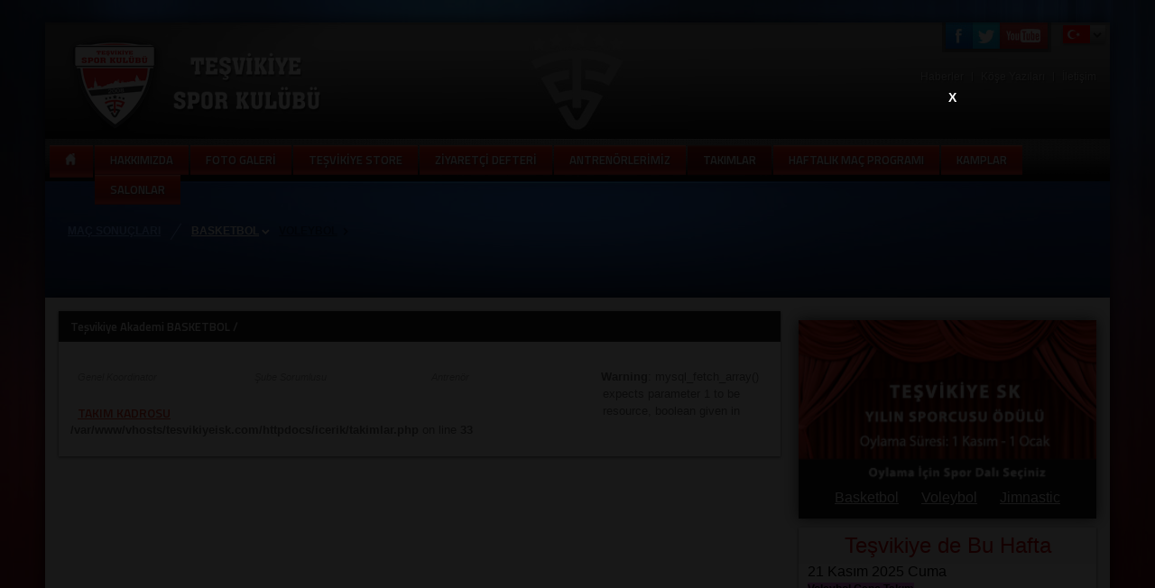

--- FILE ---
content_type: text/html; charset=UTF-8
request_url: https://tesvikiyeisk.com/takimlar/tesvikiye-akademi-basketbol/u15-takim
body_size: 3501
content:
<!DOCTYPE html>
<html lang="tr">
<head>
	<meta http-equiv="Content-Type" content="text/html; charset=UTF-8" />
	<meta name="viewport" content="width=device-width, initial-scale=1" />
    <title>Takımlar | Teşvikiye Spor Kulübü</title>
    <meta name="title" content="Takımlar | Teşvikiye Spor Kulübü">
	<meta name="Description" content="Teşvikiye Spor Kulübü"> 
    <meta name="Keywords" content="Teşvikiye Spor Kulübü">
	<link href="https://tesvikiyeisk.com/css/genel_v04.css" rel="stylesheet" type="text/css" />
	<link href="https://tesvikiyeisk.com/css/genel1_v04.css" rel="stylesheet" type="text/css" />
	<link href="https://tesvikiyeisk.com/css/responsive_v04.css" rel="stylesheet" type="text/css" />
    <link rel="stylesheet" type="text/css" href="https://tesvikiyeisk.com/css/colorbox.css" />
    <link rel="stylesheet" type="text/css" href="https://tesvikiyeisk.com/css/owl.carousel.css" />
    <link rel="stylesheet" type="text/css" href="https://tesvikiyeisk.com/css/polls.css" />
    <link rel="stylesheet" type="text/css" href="https://tesvikiyeisk.com/css/jquery.horizontal.scroll.css" />
    <link href='https://fonts.googleapis.com/css?family=Titillium+Web:400,700,600&subset=latin,latin-ext' rel='stylesheet' type='text/css'>
    <script type="text/javascript" src="https://tesvikiyeisk.com/js/jquery-3.3.1.js"></script>
    <script type="text/javascript" src="https://tesvikiyeisk.com/js/owl.carousel.js"></script>
    <script type="text/javascript" src="https://tesvikiyeisk.com/js/jqueryselect.js"></script>
    <script type="text/javascript" src="https://tesvikiyeisk.com/js/jCarouselLite.js"></script>
    <script type="text/javascript" src="https://tesvikiyeisk.com/js/jquery.colorbox.js"></script>
   	<script type="text/javascript" src="https://tesvikiyeisk.com/js/jquery.form.js"></script>
   	<script type="text/javascript" src="https://tesvikiyeisk.com/js/menu.js"></script>
    <script type="text/javascript" src="https://tesvikiyeisk.com/js/videopen_v02.js"></script>
    <script type="text/javascript" src="https://tesvikiyeisk.com/js/jquery.horizontal.scroll.js"></script>
    <script type="text/javascript" src="https://tesvikiyeisk.com/js/awcore.polls.js"></script>
    <script type="text/javascript" src="https://tesvikiyeisk.com/js/backgroundColor.js"></script>
    <script async src="https://www.googletagmanager.com/gtag/js?id=UA-126457146-1"></script>
	<script>
      window.dataLayer = window.dataLayer || [];
      function gtag(){dataLayer.push(arguments);}
      gtag('js', new Date());
    
      gtag('config', 'UA-126457146-1');
    </script>
    
</head>
<body>
	
	<script>
        url = window.location.origin;
        url = url+"/";
    </script>

	<div id="videopen" onclick="videokapa();"></div>
	<div id="videopenic"></div>
            <script>
    		videoac('lWcP3c3I0FA', 1)
		</script>
        	<div class="back">
    	<div class="orta">
        	<div class="ustbar">
	<a href="https://tesvikiyeisk.com/" class="logo"></a>
    <div class="dilbar">
		<dl id="sample" class="dropdown">
			            	<dt><a href="#"><span><img src="https://tesvikiyeisk.com/images/bayrak_tr.jpg" width="30" height="20" alt="TR"></span></a></dt>
        				<dd>
				<ul>
					<li><a href="#" id="diltr"><img src="https://tesvikiyeisk.com/images/bayrak_tr.jpg" width="30" height="20" alt="TR"></a></li>
					<li><a href="#" id="dilen"><img src="https://tesvikiyeisk.com/images/bayrak_en.jpg" width="30" height="20" alt="EN"></a></li>
				</ul>
			</dd>
		</dl>
	</div>
    <div class="sosyalback">
        <div class="sosyalbacksol"></div>
        <div class="sosyalbackorta">
			<a href="https://www.facebook.com/tesvikiyesk" target="_blank"><img src="https://tesvikiyeisk.com/images/facebook.jpg" /></a><a href="https://twitter.com/Tesvikiye_SK " target="_blank"><img src="https://tesvikiyeisk.com/images/twitter.jpg" /></a><a href="http://www.youtube.com/channel/UCiWYL_zDvD9ICJALXoeyTxg" target="_blank"><img src="https://tesvikiyeisk.com/images/youtube.jpg" /></a>        </div>
        <div class="sosyalbacksag"></div>
	</div>
	<div class="ustmenu">
		<a href="https://tesvikiyeisk.com/haberler" class="">Haberler</a>
		<div class="cizgi">|</div>
		<a href="https://tesvikiyeisk.com/kyazilari" class="">Köşe Yazıları</a>
		<div class="cizgi">|</div>
		<a href="https://tesvikiyeisk.com/iletisim" class="">İletişim</a>
	</div>
	<div class="arama" style="display:none;">
		<input name="aratext" type="text" class="aratext" value="Arama Yap" />
		<input name="arabut" type="submit" value=" " class="arabut" />
	</div>
	<script>
        acik = 0;
        function menuAc() {
            if (acik == 0) {
                acik = 1;
                $(".menuic").css({height:"auto"});
            } else {
                acik = 0;
                $(".menuic").css({height:"0px"});
            }
        }
        alttut = 0;
        function altmenuAc(kim) {
            if (alttut != 1) {
                $(kim).addClass("asecili");
                alttut = 1;
            } else {
                alttut = 0;
                $(".asecili").removeClass("asecili");
            }
        }
    </script>
    <div class="menu">
        <div class="menubut" onclick="menuAc();"></div>
        <div class="menuic">
	        <a href="https://tesvikiyeisk.com/" class=""><img src="https://tesvikiyeisk.com/images/anaico.png" /></a>
            <span class=" gizlibut altbut1" onclick="altmenuAc(this);">HAKKIMIZDA            	<span class="altmenu">
					<a href="https://tesvikiyeisk.com/hakkimizda/kulup-yonetim" class="">KULÜP & YÖNETİM</a><a href="https://tesvikiyeisk.com/hakkimizda/amaclarimiz" class="">AMAÇLARIMIZ</a><a href="https://tesvikiyeisk.com/hakkimizda/degerlerimiz" class="">DEĞERLERİMİZ</a><a href="https://tesvikiyeisk.com/hakkimizda/felsefemiz" class="">FELSEFEMİZ</a><a href="https://tesvikiyeisk.com/hakkimizda/faaliyet-yapimiz" class="">FAALİYET YAPIMIZ</a><a href="https://tesvikiyeisk.com/hakkimizda/basarilarimiz" class="">BAŞARILARIMIZ</a><a href="https://tesvikiyeisk.com/hakkimizda/destekcilerimiz" class="">DESTEKCİLERİMİZ</a><a href="https://tesvikiyeisk.com/hakkimizda/referanslarimiz" class="">REFERANSLARIMIZ</a>                </span>
            </span>
            <a href="https://tesvikiyeisk.com/fotogaleri" class="">FOTO GALERİ</a>
            <a href="https://tesvikiyeisk.com/tstore" class="">TEŞVİKİYE STORE</a>
            <a href="https://tesvikiyeisk.com/zdefteri" class="">ZİYARETÇİ DEFTERİ</a>
            <a href="https://tesvikiyeisk.com/antrenorler" class="">ANTRENÖRLERİMİZ</a>
            <span class="secili gizlibut gizlibutuzun altbut2" onclick="altmenuAc(this);">TAKIMLAR            	<span class="altmenu altmenuuzun">
					                        <span class="altbolum">
	                        <span class="altbaslik">Teşvikiye SK BASKETBOL</span><a href="https://tesvikiyeisk.com/takimlar/tesvikiye-sk-basketbol/u10-takim" class="">Teşvikiye SK U10</a><a href="https://tesvikiyeisk.com/takimlar/tesvikiye-sk-basketbol/tesvikiye-sk-u13" class="">Teşvikiye SK U13</a><a href="https://tesvikiyeisk.com/takimlar/tesvikiye-sk-basketbol/tesvikiye-sk-u15a" class="">Teşvikiye SK U15 A</a><a href="https://tesvikiyeisk.com/takimlar/tesvikiye-sk-basketbol/tesvikiye-sk-u15b" class="">Teşvikiye SK U15 B</a><a href="https://tesvikiyeisk.com/takimlar/tesvikiye-sk-basketbol/tesvikiye-sk-u16-a" class="">Teşvikiye SK U16 A</a><a href="https://tesvikiyeisk.com/takimlar/tesvikiye-sk-basketbol/tesvikiye-sk-u16-b" class="">Teşvikiye SK U16 B</a><a href="https://tesvikiyeisk.com/takimlar/tesvikiye-sk-basketbol/tesvikiye-sk-u18-a" class="">Teşvikiye SK U18 A</a><a href="https://tesvikiyeisk.com/takimlar/tesvikiye-sk-basketbol/tesvikiye-sk-u18-b" class="">Teşvikiye SK U18 B</a><a href="https://tesvikiyeisk.com/takimlar/tesvikiye-sk-basketbol/tesvikiye-sk-u13-kiz" class="">Teşvikiye SK U13 Kız</a><a href="https://tesvikiyeisk.com/takimlar/tesvikiye-sk-basketbol/tesvikiye-sk-u15-kiz" class="">Teşvikiye SK U15 Kız</a>                        </span>
                                                <span class="altbolum">
	                        <span class="altbaslik">Teşvikiye Akademi BASKETBOL</span><a href="https://tesvikiyeisk.com/takimlar/tesvikiye-akademi-basketbol/tesvikiye-akademi-u12a" class="">Teşvikiye Akademi U12 A</a><a href="https://tesvikiyeisk.com/takimlar/tesvikiye-akademi-basketbol/tesvikiye-akademi-u12b" class="">Teşvikiye Akademi U12 B</a><a href="https://tesvikiyeisk.com/takimlar/tesvikiye-akademi-basketbol/tesvikiye-akademi-u13" class="">Teşvikiye Akademi U13</a><a href="https://tesvikiyeisk.com/takimlar/tesvikiye-akademi-basketbol/tesvikiye-akademi-u14" class="">Teşvikiye Akademi U14</a><a href="https://tesvikiyeisk.com/takimlar/tesvikiye-akademi-basketbol/tesvikiye-akademi-u15" class="">Teşvikiye Akademi U15</a><a href="https://tesvikiyeisk.com/takimlar/tesvikiye-akademi-basketbol/tesvikiye-akademi-u16" class="">Teşvikiye Akademi U16</a><a href="https://tesvikiyeisk.com/takimlar/tesvikiye-akademi-basketbol/tesvikiye-akademi-u18" class="">Teşvikiye Akademi U18</a><a href="https://tesvikiyeisk.com/takimlar/tesvikiye-akademi-basketbol/tesvikiye-akademi-u21" class="">Teşvikiye Akademi U21</a>                        </span>
                                                <span class="altbolum">
	                        <span class="altbaslik">Teşvikiye SK VOLEYBOL</span><a href="https://tesvikiyeisk.com/takimlar/tesvikiye-sk-voleybol/kucuk-a-takim" class="">Küçük A Takım</a><a href="https://tesvikiyeisk.com/takimlar/tesvikiye-sk-voleybol/kucuk-b-takim" class="">Küçük B Takım</a><a href="https://tesvikiyeisk.com/takimlar/tesvikiye-sk-voleybol/minik-takim" class="">Minik Takım</a><a href="https://tesvikiyeisk.com/takimlar/tesvikiye-sk-voleybol/midi-a-takim" class="">Midi A Takım</a><a href="https://tesvikiyeisk.com/takimlar/tesvikiye-sk-voleybol/midi-b-takim" class="">Midi B Takım</a><a href="https://tesvikiyeisk.com/takimlar/tesvikiye-sk-voleybol/yildiz-a-takim" class="">Yıldız A Takım</a><a href="https://tesvikiyeisk.com/takimlar/tesvikiye-sk-voleybol/yildiz-b-takim" class="">Yıldız B Takım</a><a href="https://tesvikiyeisk.com/takimlar/tesvikiye-sk-voleybol/yildiz-c-takim" class="">Yıldız C Takım</a><a href="https://tesvikiyeisk.com/takimlar/tesvikiye-sk-voleybol/genc-a-takim" class="">Genç A Takım</a><a href="https://tesvikiyeisk.com/takimlar/tesvikiye-sk-voleybol/ogrenim-grubu" class="">Öğrenim Grubu</a><a href="https://tesvikiyeisk.com/takimlar/tesvikiye-sk-voleybol/gelisim-grubu" class="">Gelişim Grubu</a><a href="https://tesvikiyeisk.com/takimlar/tesvikiye-sk-voleybol/performans-grubu" class="">Performans Grubu</a><a href="https://tesvikiyeisk.com/takimlar/tesvikiye-sk-voleybol/spor-okulu" class="">Spor Okulu</a>                        </span>
                                                <span class="altbolum">
	                        <span class="altbaslik">Teşvikiye SK CİMNASTİK</span><a href="https://tesvikiyeisk.com/takimlar/tesvikiye-sk-cimnastik/minik-hazirlik" class="">Minik Hazırlık</a><a href="https://tesvikiyeisk.com/takimlar/tesvikiye-sk-cimnastik/minik-takim" class="">Minik Takım</a><a href="https://tesvikiyeisk.com/takimlar/tesvikiye-sk-cimnastik/kucuk-yildiz-takim" class="">Küçük-Yıldız Takım</a>                        </span>
                        				</span>
            </span>
            
            <a href="https://tesvikiyeisk.com/macprogrami" class="">HAFTALIK MAÇ PROGRAMI</a>
            <a href="https://tesvikiyeisk.com/kamplar" class="">KAMPLAR</a>
            <a href="https://tesvikiyeisk.com/salonlar" class="">SALONLAR</a>
        </div>
    </div>
    
    
    
    
    
    <div class="skorlar">
     	<div class="skorbaslik">MAÇ SONUÇLARI</div><div class="skorcizgi"></div><a onclick="sonucDeg(1)" class="skorbut skorbut1 skorbuts">BASKETBOL</a><a onclick="sonucDeg(2)" class="skorbut skorbut2">VOLEYBOL</a>
    	<div id="sonucline1" class="skorbar" style="opacity:1; filter: alpha(opacity=100);">
    	    	        <div class="skoranm skoranm1 owl-carousel">
            				</div>
            		</div>
        <div id="sonucline2" class="skorbar">
          		        <div class="skoranm skoranm2 owl-carousel">
                			</div>
            		</div>
        <script>
			function sonucDeg(kim) {
				$(".skorbuts").removeClass("skorbuts");
				$(".skorbut"+kim).addClass("skorbuts");
				for (var i=1; i<3; i++) {
					$("#sonucline"+i).css({"opacity":0, "filter": "alpha(opacity=0)"});
				}
				$("#sonucline"+kim).css({"opacity":1, "filter": "alpha(opacity=100)"});
				return false;
			}
		</script>
	</div>
</div>            <div class="icerik">
            	<div class="iceriksol">
    <div class="altsayfapen">
	    <div class="altsayfabaslik">Teşvikiye Akademi BASKETBOL / </div>
    <div class="altsayfaback">
    	<div class="takimbarust">
        	<div class="bas"></div>
            <div class="bil">Genel Koordinator</div>
        </div>
    	<div class="takimbarust">
        	<div class="bas"></div>
            <div class="bil">Şube Sorumlusu</div>
        </div>
    	<div class="takimbarust">
        	<div class="bas"></div>
            <div class="bil">Antrenör</div>
        </div>
        <div class="takimbaslik">TAKIM KADROSU</div>
    <br />
<b>Warning</b>:  mysql_fetch_array() expects parameter 1 to be resource, boolean given in <b>/var/www/vhosts/tesvikiyeisk.com/httpdocs/icerik/takimlar.php</b> on line <b>33</b><br />
	</div>
    </div>
</div>
<div class="iceriksag">
	
	<div class="yilinsporcusu yilinsporcusualt">
    	<div class="resimtr">
        	<a href="?sayfa=yilinsporcusu&sporid=1" class="secim">Basketbol</a>
        	<a href="?sayfa=yilinsporcusu&sporid=2" class="secim">Voleybol</a>
        	<a href="?sayfa=yilinsporcusu&sporid=3" class="secim">Jimnastic</a>
		</div>
    </div>
    	<div class="buhafta buhaftaalt">
		<div class="buhaftabaslik">Teşvikiye de Bu Hafta</div>
	    <div class="buhaftaorta"><div>
	<div>
		<span style="font-family: verdana, geneva, sans-serif;">21 Kasım 2025 Cuma</span></div>
	<div>
		<div>
			<strong><span style="font-size:12px;"><span style="font-family:verdana,geneva,sans-serif;"><span style="background-color:#ee82ee;">Voleybol Gen&ccedil; Takım</span></span></span></strong></div>
		<div>
			<span style="font-size:12px;"><span style="font-family:verdana,geneva,sans-serif;">Rakip: Atayıldız&nbsp;</span></span></div>
		<div>
			<span style="font-size:12px;"><span style="font-family:verdana,geneva,sans-serif;">Halkalı Ata Sporları Salonu</span></span></div>
		<div>
			<span style="font-size:12px;"><span style="font-family:verdana,geneva,sans-serif;">Servis Saati: 17:00 Resneli</span></span></div>
		<div>
			&nbsp;</div>
		<div>
			<span style="font-size:12px;"><span style="font-family:verdana,geneva,sans-serif;">23 Kasım 2025 Pazar</span></span></div>
		<div>
			<strong><span style="font-size:12px;"><span style="font-family:verdana,geneva,sans-serif;"><span style="background-color:#ffff00;">Voleybol K&uuml;&ccedil;&uuml;k A Takım</span></span></span></strong></div>
		<div>
			<span style="font-size:12px;"><span style="font-family:verdana,geneva,sans-serif;">Rakip: Kovan</span></span></div>
		<div>
			<span style="font-size:12px;"><span style="font-family:verdana,geneva,sans-serif;">Halkalı Ata Sporları Salonu</span></span></div>
		<div>
			<span style="font-size:12px;"><span style="font-family:verdana,geneva,sans-serif;">Servis Saati: 14:30 Resneli</span></span></div>
		<div>
			&nbsp;</div>
		<div>
			<span style="font-size:12px;"><span style="font-family:verdana,geneva,sans-serif;">23 Kasım 2025 Pazar</span></span></div>
		<div>
			<strong><span style="font-size:12px;"><span style="font-family:verdana,geneva,sans-serif;"><span style="background-color:#ff8c00;">Voleybol K&uuml;&ccedil;&uuml;k B Takım</span></span></span></strong></div>
		<div>
			<span style="font-size:12px;"><span style="font-family:verdana,geneva,sans-serif;">Rakip: Altın Adım</span></span></div>
		<div>
			<span style="font-size:12px;"><span style="font-family:verdana,geneva,sans-serif;">Halkalı Ata Sporları Salonu</span></span></div>
		<div>
			<span style="font-size:12px;"><span style="font-family:verdana,geneva,sans-serif;">Servis Saati: 16:00 Resneli</span></span></div>
		<div>
			&nbsp;</div>
	</div>
</div>
<span id="cke_bm_226E" style="display: none;">&nbsp;</span><span style="display: none;">&nbsp;</span></div>
	</div>
        <div class="btakip btakipalt">
    	<div class="btakipbaslik">Bizi Takip Edin</div>
        <div class="btakiporta"><iframe src="//www.facebook.com/plugins/likebox.php?href=https%3A%2F%2Fwww.facebook.com%2Ftesvikiyesk&amp;width=330&amp;height=558&amp;colorscheme=light&amp;show_faces=true&amp;header=false&amp;stream=true&amp;show_border=false&amp;appId=190399869004" scrolling="no" frameborder="0" style="border:none; overflow:hidden; width:330px; height:558px;" allowTransparency="true"></iframe></div>
    </div></div>                <div class="logolar">
		            <div class="altbarresim"><img src="https://tesvikiyeisk.com/upload/s/1.jpg" /></div>
		            <div class="altbarresim"><img src="https://tesvikiyeisk.com/upload/s/2.jpg" /></div>
				</div>
			</div>
        </div>
        <div class="altbar">
	<div class="orta">
		<div class="altyazi">Tüm Hakları Saklıdır © 2013 Teşvikiye Spor Kulübü</div>
        <a href="http://www.maya.web.tr" target="_blank" class="maya">
        	<div class="mayayazi">design</div>
            <div class="mayalogo"></div>
		</a>
	</div>
</div>    </div>
	<script type="text/javascript">
        document.getElementById("diltr").href="https://tesvikiyeisk.com/takimlar/tesvikiye-akademi-basketbol/";
        document.getElementById("dilen").href="https://tesvikiyeisk.com/en//tesvikiye-akademi-basketball/";
    </script>
</body>
</html>

--- FILE ---
content_type: text/css
request_url: https://tesvikiyeisk.com/css/genel_v04.css
body_size: 3810
content:
html {
	margin: 0px;
	padding:0px;
	width:100%;
	height:100%;
}
body {
	margin: 0px;
	padding:0px;
	width:100%;
	height:100%;
	font-family:Arial, Helvetica, sans-serif;
	color: #000;
	background-image: url(../images/backarka.jpg);
}
table {
	font-size:13px;
	line-height:150%;
}
ul, li {
	padding:0px;
	margin:0px;
}
img {
	border:0px;
}
*:focus {outline:0;}
.back {
	background-image: url(../images/back.jpg);
	background-repeat: repeat-x;
	background-position: center top;
	width: 100%;
	float: left;
}
.orta {
	width: 1180px;
	margin-right: auto;
	margin-left: auto;
}
.ustbar {
	float:left;
	display:inline;
	width:100%;
	margin-top:25px;
	height:305px;
	background-image: url(../images/ustbar.jpg);
	background-repeat: no-repeat;
	-webkit-box-shadow: 0px 0px 15px 0px rgba(0,0,0,0.75);
	-moz-box-shadow: 0px 0px 15px 0px rgba(0,0,0,0.75);
	box-shadow: 0px 0px 15px 0px rgba(0,0,0,0.75);
}
.ustbar .logo {
	background-image: url(../images/logo.png);
	background-repeat: no-repeat;
	display: inline;
	float: left;
	height: 122px;
	width: 287px;
	margin-left:20px;
	margin-top:9px;
}
.ustbar .dilbar {
	float: right;
	display: inline;
	height: 26px;
	width: 53px;
	margin-top: 2px;
	margin-right: 2px;
}
.ustbar .sosyalback {
	display: inline;
	float: right;
	height: 33px;
	margin-top: 0px;
	margin-right: 10px;
}
.ustbar .sosyalback .sosyalbacksol {
	background-image: url(../images/sosyalbacksol.jpg);
	background-repeat: no-repeat;
	display: inline;
	float: left;
	height: 33px;
	width: 4px;
}
.ustbar .sosyalback .sosyalbackorta {
	background-image: url(../images/sosyalbackorta.jpg);
	background-repeat: repeat-x;
	display: inline;
	float: left;
	height: 33px;
}
.ustbar .sosyalback .sosyalbacksag {
	background-image: url(../images/sosyalbacksag.jpg);
	background-repeat: no-repeat;
	display: inline;
	float: left;
	height: 33px;
	width: 4px;
}
.ustbar .sosyalback a {
	display: inline;
	float: left;
}
.ustbar .sosyalback a img {
	height:29px;
}
.ustbar .ustmenu {
	float:right;
	display:inline;
	margin-right:15px;
	clear:right;
	margin-top:20px;
}
.ustbar .ustmenu a {
	font-family:Tahoma, Geneva, sans-serif;
	font-size:12px;
	color:#c2c2c2;
	float:left;
	display:inline;
	text-decoration:none;
	text-shadow: 0.1em 0.1em 0.1em #2e2e2e;
}
.ustbar .ustmenu a:hover, .ustbar .ustmenu .secili {
	text-decoration:underline;
}
.ustbar .ustmenu .cizgi {
	font-family:Tahoma, Geneva, sans-serif;
	font-size:0.7em;
	color:#c2c2c2;
	float:left;
	display:inline;
	margin-left:8px;
	margin-right:8px;
	text-shadow: 0.1em 0.1em 0.1em #2e2e2e;
}
.ustbar .arama {
	background-image: url(../images/araback.png);
	background-repeat: no-repeat;
	display: inline;
	float: right;
	clear:right;
	height: 40px;
	width: 307px;
	margin-right:25px;
	margin-top:15px;
}
.ustbar .arama .aratext {
	background-color: transparent;
	border-top-style: none;
	border-right-style: none;
	border-bottom-style: none;
	border-left-style: none;
	list-style-type: none;
	float:left;
	display:inline;
	width:245px;
	height:14px;
	font-family: Tahoma, Geneva, sans-serif;
	font-size: 14px;
	line-height: 14px;
	color: #FFF;
	font-weight: bold;
	padding-top: 8px;
	padding-right: 13px;
	padding-bottom: 15px;
	padding-left: 13px;
}
.ustbar .arama .arabut {
	background-color: transparent;
	background-image: url(../images/arabut.png);
	background-repeat: no-repeat;
	display: inline;
	float: right;
	height: 23px;
	width: 24px;
	border-top-style: none;
	border-right-style: none;
	border-bottom-style: none;
	border-left-style: none;
	list-style-type: none;
	margin-top: 6px;
	margin-right: 8px;
}
.menu {
	float:left;
	text-align: center;
	margin:0px;
	padding:0px;
	list-style:none;
	width:100%;
	padding:5px;
	position:relative;
	z-index:20;
	box-sizing:border-box;
}
.menu .menuic {
	float:left;
	display:inline-table;
	width:100%;
}
.menu a img {
	height:15px;
}
.menu a, .menu .gizlibut {
	position:relative;
	text-decoration: none;
	margin-right:2px;
	padding-right: 17px;
	padding-left:17px;
	padding-top:9px;
	padding-bottom:9px;
	font-family: 'Titillium Web', sans-serif;
	font-size:13px;
	color:#FFF;
	text-decoration:none;
	font-weight: 600;
	line-height: 15px;
	display: inline;
	float: left;
	text-shadow: 0.1em 0.1em 0.1em #2e2e2e;
	box-sizing:border-box;
	cursor:pointer;
	background-image: url(../images/menuback.png);
	background-size:auto 100%;
	background-repeat: repeat-x;
}
.menu .gizlibut .altmenu {
    margin: 0;
    top: 35px;
    left: 0px;
    padding: 10px;
    position: absolute;
	display:none;
    min-width: 150px;
    background-image: url(../images/altmenuback.jpg);
    background-repeat: repeat-x;
    background-position: center top;
    background-size: auto 100%;
}
.menu .gizlibut.asecili .altmenu {
	display:inline;
}
.menu .gizlibut a {
    float: left;
    display: inline;
    clear: both;
	width:100%;
	font-weight:400;
	text-align:left;
    background-image: none;
    border-top-width: 1px;
    border-bottom-width: 1px;
    border-top-style: solid;
    border-bottom-style: solid;
    border-top-color: #a61912;
    border-bottom-color: #630f0d;
    padding-top: 6px;
    padding-bottom: 6px;
}
.menu .gizlibut a:hover, .menu .gizlibut .secili {
	background-color:rgba(0,0,0,0.5);
}
.menu a:hover, .menu .gizlibut:hover, .menu .secili,.menu .asecili {
	background-image: url(../images/menusec.png);
}
.menu .gizlibutuzun {
	position:static;
}
.menu .gizlibut .altmenuuzun {
	left:5px;
	top:40px;
	width:1150px;
}
.menu .gizlibut .altmenuuzun .altbolum {
	float:left;
	width:24%;
	margin-right:1%;
}
.menu .gizlibut .altmenuuzun .altbolum .altbaslik {
	float:left;
    background-image: url(../images/menutakimbaslik.jpg);
    background-repeat: repeat-x;
    background-position: center top;
    display: inline;
    float: left;
    font-family: 'Titillium Web', sans-serif;
    font-size:13px;
	line-height:26px;
	width:100%;
    text-align: left;
    padding-left: 10px;
    color: #FFF;
	box-sizing:border-box;
}
.ustbar .skorlar {
	position:relative;
	float:left;
	width:100%;
}

.ustbar .skorbaslik {
	font-family:Tahoma, Geneva, sans-serif;
	float:left;
	display:inline;
	font-size: 12px;
	font-weight: bold;
	color: #7caaff;
	text-decoration: underline;
	margin-left:25px;
	margin-top:15px;
	line-height: 19px;
}
.ustbar .skorcizgi {
	background-image: url(../images/skorcizgi.png);
	background-repeat: no-repeat;
	display: inline;
	float: left;
	margin-top:15px;
	margin-left:10px;
	height: 19px;
	width: 14px;
}
.ustbar .skorbut {
	font-family:Tahoma, Geneva, sans-serif;
	float:left;
	display:inline;
	font-size: 12px;
	font-weight: bold;
	color: #0d2249;
	text-decoration: underline;
	background-image: url(../images/skorbutok.png);
	background-repeat: no-repeat;
	background-position: right center;
	padding-right: 12px;
	margin-left:10px;
	margin-top:15px;
	line-height: 19px;
	cursor:pointer;
}
.ustbar .skorbut:hover {
	color: #FFF;
	background-image: url(../images/skorbutoko.png);
}
.ustbar .skorbuts {
	color: #FFF;
	background-image: url(../images/skorbutoks.png);
}
.ustbar .skorbar {
	float:left;
	display:inline;
	width:100%;
	height:86px;
	overflow:hidden;
	padding-left:5px;
	padding-right:5px;
	padding-top:10px;
	position:absolute;
	opacity:0;
	filter: alpha(opacity=0);
	top: 35px;
	left: 0px;
	box-sizing:border-box;
}
.owl-carousel.skoranm .owl-nav button.owl-prev {
	float:left;
	display:inline;
	background-image: url(../images/skoroksol.png);
	background-repeat: no-repeat;
	height: 76px;
	width: 54px;
	cursor:pointer;
	position:absolute;
	top:0px;
	left:0px;
	z-index:10;
}
.owl-carousel.skoranm .owl-nav button.owl-next {
	float:left;
	display:inline;
	background-image: url(../images/skoroksag.png);
	background-repeat: no-repeat;
	height: 76px;
	width: 54px;
	cursor:pointer;
	position:absolute;
	top:0px;
	right:0px;
	z-index:10;
}
.owl-carousel.skoranm {
	float:left;
	display:inline;
	width:100%;
	height:auto;
	padding-left:20px;
	padding-right:20px;
	box-sizing:border-box;
}
.ustbar .skorbar .skoranm .skorpen {
	float:left;
	display:inline;
	background-image: url(../images/skorpen.png);
	background-repeat: no-repeat;
	background-size:100%;
	height: 76px;
	width: 100%;
	margin-left:1px;
}
.ustbar .skorbar .skoranm .skorpen .ustbolum {
	font-family: 'Titillium Web', sans-serif;
	color:#000036;
	font-size:12px;
	float:left;
	display:inline;
	width:100%;
	height:20px;
	padding-left:10px;
	padding-right:10px;
	margin-top:5px;
	box-sizing:border-box;
}
.ustbar .skorbar .skoranm .skorpen .ustbolum .cizgi {
	float: left;
	display:inline;
}
.ustbar .skorbar .skoranm .skorpen .ustbolum .tarih {
	background-image: url(../images/takvimico.png);
	background-repeat: no-repeat;
	background-position: left center;
	float: left;
	display:inline;
	padding-left: 15px;
}
.ustbar .skorbar .skoranm .skorpen .ustbolum .saat {
	float: left;
	display:inline;
}
.ustbar .skorbar .skoranm .skorpen .ustbolum .takim {
	float: left;
	display:inline;
}
.ustbar .skorbar .skoranm .skorpen .ustbolum .stad {
	float: right;
	display:inline;
}
.ustbar .skorbar .skoranm .skorpen .altbolum {
	float:left;
	display:inline;
	box-sizing:border-box;
	padding-left:10px;
	padding-right:10px;
	margin-top:14px;
	box-sizing:border-box;
}
.ustbar .skorbar .skoranm .skorpen .altbolum .takimsol {
	float:left;
	display:inline;
	font-size:14px;
	line-height:32px;
	color:#FFF;
	width:120px;
	height:32px;
	text-align: center;
	text-shadow: 0.1em 0.1em 0.1em #2e2e2e;
}
.ustbar .skorbar .skoranm .skorpen .altbolum .takimsag {
	float:right;
	display:inline;
	font-size:14px;
	line-height:32px;
	color:#FFF;
	width:110px;
	height:32px;
	text-align: center;
	text-shadow: 0.1em 0.1em 0.1em #2e2e2e;
}
.ustbar .skorbar .skoranm .skorpen .sonuc {
	float:left;
	display:inline;
	font-size:28px;
	line-height:32px;
	color:#FFF;
	width:120px;
	height:32px;
	text-align:center;
	text-shadow: 0.1em 0.1em 0.1em #2e2e2e;
}
.icerik {
	float:left;
	display:inline;
	width:100%;
	padding-left:15px;
	padding-right:15px;
	padding-top:15px;
	padding-bottom:15px;
	box-sizing:border-box;
	background-color:#efefef;
	-webkit-box-shadow: 0px 0px 15px 0px rgba(0,0,0,0.75);
	-moz-box-shadow: 0px 0px 15px 0px rgba(0,0,0,0.75);
	box-shadow: 0px 0px 15px 0px rgba(0,0,0,0.75);
}
.icerik .iceriksol {
	float:left;
	display:inline;
	width:800px;
}
.icerik .iceriksag {
	float:right;
	display:inline;
	width:330px;
}
.icerik .iceriksag .yilinsporcusu {
	float:left;
	display:inline;
	width:330px;
	height:220px;
	margin-top:10px;
	-webkit-box-shadow: 0px 0px 15px 0px rgba(0,0,0,0.75);
	-moz-box-shadow: 0px 0px 15px 0px rgba(0,0,0,0.75);
	box-shadow: 0px 0px 15px 0px rgba(0,0,0,0.75);
}
.icerik .iceriksag .yilinsporcusu .resimtr, .icerik .iceriksag .yilinsporcusu .resimen {
	float:left;
	display:inline;
	width:290px;
	height:180px;
	padding:20px;
	background-repeat: no-repeat;
}
.icerik .iceriksag .yilinsporcusu .resimtr {
	background-image: url(../images/yilin_sporcu1_tr.png);
	background-size:cover;
}
.icerik .iceriksag .yilinsporcusu .resimen {
	background-image: url(../images/yilin_sporcu1_en.png);
	background-size:cover;
}
.icerik .iceriksag .yilinsporcusu .secim {
	float:left;
	display:inline;
	padding:5px;
	color:#ffffff;
	margin-top:163px;
	margin-left:15px;
}
.reklam {
	float:left;
	width:100%;
	-webkit-box-shadow: 0px 1px 3px 0px rgba(0,0,0,0.6);
	-moz-box-shadow: 0px 1px 3px 0px rgba(0,0,0,0.6);
	box-shadow: 0px 1px 3px 0px rgba(0,0,0,0.6);
}
.reklam img {
	float:left;
	width:100%;
}
.reklamlar .reklam {
	width:160px;
}

.banneralan {
	float:left;
	display:inline;
	width:100%;
	height: auto;
	-webkit-box-shadow: 0px 1px 3px 0px rgba(0,0,0,0.6);
	-moz-box-shadow: 0px 1px 3px 0px rgba(0,0,0,0.6);
	box-shadow: 0px 1px 3px 0px rgba(0,0,0,0.6);
}
.banneralan .bannerresim {
	float:left;
	display:inline;
	width:100%;
	height:530px;
	z-index:1;
}
.banneralan .bannerresim img {
	float:left;
	width:100%;
	height:100%;
	object-fit:cover;
}
.banneralan .banneryazi {
	font-family: 'Oswald', sans-serif;
	font-size:16px;
	font-weight:700;
	line-height:20px;
	color:#ffffff;
	float:left;
	display:inline;
	position:absolute;
	z-index:2;
	width:100%;
	padding:20px;
	padding-top:10px;
	padding-bottom:10px;
	left:0px;
	bottom:0px;
	background-image: url(../images/spotyaziback.png);
	text-decoration:none;
	box-sizing:border-box;
}
.owl-carousel.banner {
	float:left;
	display:inline;
	width:100%;
	height:auto;
}
.owl-dots {
	position:absolute;
	bottom:12px;
	right:15px;
	height:15px;
}
.owl-carousel.banner button.owl-dot {
	width:15px;
	height:15px;
	background-color:#FFF;
	-webkit-border-radius: 50%;
	-moz-border-radius: 50%;
	border-radius: 50%;
	margin-left:5px;
}
.owl-carousel.banner button.owl-dot.active{
	background-color:#d57b23;
}
.antrenmanpen {
	background-color:#CCC;
	display: inline;
	float: left;
	height: 390px;
	width: 100%;
	margin-top:10px;
	padding:10px;
	box-sizing:border-box;
	-webkit-box-shadow: 0px 1px 3px 0px rgba(0,0,0,0.6);
	-moz-box-shadow: 0px 1px 3px 0px rgba(0,0,0,0.6);
	box-shadow: 0px 1px 3px 0px rgba(0,0,0,0.6);
}
.antrenmanpen .baslik {
	float:left;
	display:inline;
	width:100%;
	font-family: 'Titillium Web', sans-serif;
	font-size:13px;
	font-weight:bold;
	line-height:14px;
	color:#000000;
}
.antrenmanpen .antrenmanpenic {
	background-image: url(../images/antrenmanpenic.png);
	background-repeat: no-repeat;
	background-size:cover;
	display: inline;
	float: left;
	height: 350px;
	width: 100%;
	margin-top:7px;
	padding-top: 0px;
	padding-right: 0px;
	padding-bottom: 0px;
	padding-left: 0px;
	box-sizing:border-box;
}
.antrenmanpen .antrenmanpenic .antrenmanmenu {
	display: inline;
	float: left;
	width: 100%;
}
.antrenmanpen .antrenmanpenic .antrenmanmenu .resim {
	float:left;
	display:inline;
	margin-top:8px;
}
.antrenmanpen .antrenmanpenic .antrenmanmenu .resim img {
	height:30px;
}
.antrenmanpen .antrenmanpenic .antrenmanmenu span {
	float:left;
	display:inline;
	margin-top:12px;
}
.antrenmanpen .antrenmanpenic .antrenmanmenu a {
	background-image: url(../images/antrenmansecback.jpg);
	background-repeat: no-repeat;
	background-size:cover;
	display: inline;
	float: left;
	height: 40px;
	width: 25%;
	border-right:1px solid #475839;
	box-sizing:border-box;
	font-family: 'Titillium Web', sans-serif;
	font-size:13px;
	font-weight:600;
	color:#11180c;
	text-shadow: 0.1em 0.1em 0.1em #8fbb6b;
	text-decoration:none;
	line-height: 15px;
	cursor:pointer;
}
.antrenmanpen .antrenmanpenic .antrenmanmenu a:hover, .antrenmanpen .antrenmanpenic .antrenmanmenu .asecili {
	background-image: url(../images/antrenmansecbacko.jpg);
	color:#fff;
	text-shadow: 0.1em 0.1em 0.1em #000;
}
.antrenmanpen .antrenmanpenic .antrenmanicerik {
	width:420px;
	float:left;
	display:inline;
	padding:10px;
	font-family: Tahoma, Geneva, sans-serif;
	font-size: 11px;
	color: #cbfea1;
	position:relative;
}
.antrenmanpen .antrenmanpenic .antrenmanicerik .salondeg {
	float:left;
	display:inline;
	margin-left:5px;
	cursor:pointer;
	font-size:12px;
	font-weight:bold;
	padding:5px;
	color:#11180c;
	text-shadow: 0.1em 0.1em 0.1em #8fbb6b;
	background-image: url(../images/antrenmansecback.jpg);
	background-repeat: repeat-x;
	background-position: center center;
}
.antrenmanpen .antrenmanpenic .antrenmanicerik .sasecili, .antrenmanpen .antrenmanpenic .antrenmanicerik .ssasecili{
	text-decoration:underline;
	color:#FFF;
	text-shadow: 0.1em 0.1em 0.1em #000;
	background:none;
}
.antrenmanpen .antrenmanpenic .antrenmanicerik .salonic {
	float:left;
	display:inline;
	width:100%;
	top:35px;
	left:20px;
	position:absolute;
}
.antrenorpen {
	background-color:#fefefe;
	display: inline;
	float: left;
	height: 254px;
	width: 450px;
	margin-top:10px;
	position:relative;
	-webkit-box-shadow: 0px 1px 3px 0px rgba(0,0,0,0.6);
	-moz-box-shadow: 0px 1px 3px 0px rgba(0,0,0,0.6);
	box-shadow: 0px 1px 3px 0px rgba(0,0,0,0.6);
}
.antrenorpen .antrenorbaslik {
	font-size:13px;
	line-height:14px;
	font-weight:600;
	font-family: 'Titillium Web', sans-serif;
	color:#FFF;
	padding-top:10px;
	padding-bottom:10px;
	padding-left:15px;
	box-sizing:border-box;
	width:100%;
	float: left;
	height: 33px;
	background-color:#900;
}
.owl-carousel.antrenorbilgianm .owl-nav {
	position:absolute;
	top:-38px;
	right:0px;
}
.owl-carousel.antrenorbilgianm .owl-nav button.owl-prev {
	background-image: url(../images/anapenoksol.png);
	background-repeat: no-repeat;
	display: inline;
	float: left;
	height: 14px;
	width: 10px;
	position:absolute;
	top:0px;
	right:15px;
	cursor:pointer;
}
.owl-carousel.antrenorbilgianm .owl-nav button.owl-next {
	background-image: url(../images/anapenoksag.png);
	background-repeat: no-repeat;
	display: inline;
	float: left;
	height: 14px;
	width: 10px;
	position:absolute;
	top:0px;
	right:0px;
	cursor:pointer;
}
.antrenorpen .antrenorbilgi {
	float:left;
	display:inline;
	width:100%;
	height:180px;
	font-family: Tahoma, Geneva, sans-serif;
	font-size: 13px;
	line-height: 18px;
	color: #6c6c6c;
	padding-top: 15px;
	padding-left:15px;
	padding-right:15px;
	box-sizing:border-box;
}
.antrenorpen .antrenorbilgi .antrenorbilgianm {
	float:left;
	display:inline;
	width:100%;
	height:165px;
}
.antrenorpen .antrenorbilgi .bilgialan {
	float:left;
	width:100%;
	height:160px;
	overflow:hidden;
}
.antrenorpen .antrenorbilgi .resim {
	float:left;
	display:inline;
	width:128px;
	margin-right:10px;
	border:1px solid #efefef;
}
	
.antrenorpen .antrenorbilgi .adi {
	font-size: 14px;
	line-height:14px;
	font-weight: bold;
	color: #464646;
	float:left;
	display:inline;
	width:280px;
}
.antrenorpen .antrenorbilgi .gorev {
	font-size: 11px;
	line-height:11px;
	font-weight: normal;
	color: #9c9c9c;
	float:left;
	display:inline;
	width:280px;
	margin-top:3px;
	height:20px;
	font-style: italic;
}
.antrenorpen a {
	float:left;
	display:inline;
	font-size:11px;
	font-weight:600;
	font-family: 'Titillium Web', sans-serif;
	color:#4e4e4e;
	margin-top:10px;
	margin-left:15px;
}
.kyazipen {
	background-color:#FFF;
	display: inline;
	float: right;
	height: 254px;
	width: 340px;
	margin-top:10px;
	position:relative;
	-webkit-box-shadow: 0px 1px 3px 0px rgba(0,0,0,0.6);
	-moz-box-shadow: 0px 1px 3px 0px rgba(0,0,0,0.6);
	box-shadow: 0px 1px 3px 0px rgba(0,0,0,0.6);
}
.kyazipen .kyazibaslik {
	font-size:13px;
	line-height:14px;
	font-weight:600;
	font-family: 'Titillium Web', sans-serif;
	color:#FFF;
	padding-top:10px;
	padding-bottom:10px;
	padding-left:15px;
	box-sizing:border-box;
	width:100%;
	float: left;
	height: 33px;
	background-color:#900;
}
.owl-carousel.kyazibilgianm .owl-nav {
	position:absolute;
	top:-38px;
	right:0px;
}
.owl-carousel.kyazibilgianm .owl-nav button.owl-prev {
	background-image: url(../images/anapenoksol.png);
	background-repeat: no-repeat;
	display: inline;
	float: left;
	height: 14px;
	width: 10px;
	position:absolute;
	top:0px;
	right:15px;
	cursor:pointer;
}
.owl-carousel.kyazibilgianm .owl-nav button.owl-next {
	background-image: url(../images/anapenoksag.png);
	background-repeat: no-repeat;
	display: inline;
	float: left;
	height: 14px;
	width: 10px;
	position:absolute;
	top:0px;
	right:0px;
	cursor:pointer;
}
.kyazipen .kyazibilgi {
	float:left;
	display:inline;
	width:100%;
	height:180px;
	font-family: Tahoma, Geneva, sans-serif;
	font-size: 13px;
	line-height: 18px;
	color: #6c6c6c;
	padding-top: 15px;
	padding-left:15px;
	padding-right:15px;
	box-sizing:border-box;
}
.kyazipen .kyazibilgi .kyazibilgianm {
	float:left;
	display:inline;
	width:100%;
	height:180px;
}
.kyazipen .kyazibilgi .bilgialan {
	float:left;
	width:100%;
	height:160px;
	overflow:hidden;
}
.kyazipen .kyazibilgi .resim {
	float:left;
	display:inline;
	width:68px;
	margin-right:10px;
	border:1px solid #efefef;
}
.kyazipen .kyazibilgi .adi {
	font-size: 14px;
	line-height:14px;
	font-weight: bold;
	color: #464646;
	float:left;
	display:inline;
	width:230px;
}
.kyazipen .kyazibilgi .tarih {
	font-size: 11px;
	line-height:11px;
	font-weight: normal;
	color: #9c9c9c;
	float:left;
	display:inline;
	width:230px;
	margin-top:3px;
	height:20px;
	font-style: italic;
}
.kyazipen a {
	float:left;
	display:inline;
	font-size:11px;
	font-weight:600;
	font-family: 'Titillium Web', sans-serif;
	color:#4e4e4e;
	margin-top:10px;
	margin-left:15px;
}




.videolarpen {
	background-color:#FFF;
	display: inline;
	float: left;
	height: 308px;
	width: 450px;
	margin-top:10px;
	position:relative;
	-webkit-box-shadow: 0px 1px 3px 0px rgba(0,0,0,0.6);
	-moz-box-shadow: 0px 1px 3px 0px rgba(0,0,0,0.6);
	box-shadow: 0px 1px 3px 0px rgba(0,0,0,0.6);
}
.videolarpen .videolarbaslik {
	font-size:13px;
	line-height:14px;
	font-weight:600;
	font-family: 'Titillium Web', sans-serif;
	color:#FFF;
	padding-top:10px;
	padding-bottom:10px;
	padding-left:15px;
	box-sizing:border-box;
	width:100%;
	float: left;
	height: 33px;
	background-color:#222;
}
.owl-carousel.videolarbilgianm .owl-nav {
	position:absolute;
	top:-38px;
	right:0px;
}
.owl-carousel.videolarbilgianm .owl-nav button.owl-prev {
	background-image: url(../images/anapenoksol.png);
	background-repeat: no-repeat;
	display: inline;
	float: left;
	height: 14px;
	width: 10px;
	position:absolute;
	top:0px;
	right:15px;
	cursor:pointer;
}
.owl-carousel.videolarbilgianm .owl-nav button.owl-next {
	background-image: url(../images/anapenoksag.png);
	background-repeat: no-repeat;
	display: inline;
	float: left;
	height: 14px;
	width: 10px;
	position:absolute;
	top:0px;
	right:0px;
	cursor:pointer;
}
.videolarpen .videolarbilgi {
	float:left;
	display:inline;
	width:100%;
	height:190px;
	font-family: Tahoma, Geneva, sans-serif;
	font-size: 13px;
	line-height: 18px;
	color: #6c6c6c;
	padding-top: 15px;
	padding-left:15px;
	padding-right:15px;
	box-sizing:border-box;
}
.videolarpen .videolarbilgi .videolarbilgianm {
	float:left;
	display:inline;
	width:100%;
	height:180px;
}
.videolarpen .videolarbilgi .resim {
	float:left;
	display:inline;
	margin-right:10px;
	background-color:#FFF;
	padding:4px;
	border:1px solid #efefef;
	position:relative;
	cursor:pointer;
}
.videolarpen .videolarbilgi .resim img {
	width:100%;
	height:100%;
	object-fit:cover;
}
.videolarpen .videolarbilgi .resim .videobut {
	background-image: url(../images/videobut.png);
	background-repeat: no-repeat;
	background-position:center center;
	display: inline;
	float: left;
	height: 100%;
	width: 100%;
	position: absolute;
	left: 0px;
	top: 0px;
}
.videolarpen .videolarbilgi .resim .spot {
	font-size: 13px;
	line-height:16px;
	color: #2b2b2b;
	float:left;
	display:inline;
	width:100%;
	box-sizing:border-box;
	background-image: url(../images/videospot.png);
	padding: 10px;
	position: absolute;
	left: 0px;
	bottom: 0px;
	text-align: center;
}
.videolarpen .link {
	float:left;
	display:inline;
	font-size:11px;
	font-weight:600;
	font-family: 'Titillium Web', sans-serif;
	color:#4e4e4e;
	margin-top:10px;
	margin-left:15px;
}
.buaydogan {
	background-image: url(../images/buaydogan_tr.jpg);
	background-repeat: no-repeat;
	background-size:cover;
	display: inline;
	float: left;
	height: 245px;
	width: 450px;
	margin-top: 10px;
	-webkit-box-shadow: 0px 1px 3px 0px rgba(0,0,0,0.6);
	-moz-box-shadow: 0px 1px 3px 0px rgba(0,0,0,0.6);
	box-shadow: 0px 1px 3px 0px rgba(0,0,0,0.6);
}
.tstore {
	background-image: url(../images/tstore_tr.jpg);
	background-repeat: no-repeat;
	background-size:cover;
	display: inline;
	float: right;
	height: 245px;
	width: 340px;
	margin-top: 10px;
	-webkit-box-shadow: 0px 1px 3px 0px rgba(0,0,0,0.6);
	-moz-box-shadow: 0px 1px 3px 0px rgba(0,0,0,0.6);
	box-shadow: 0px 1px 3px 0px rgba(0,0,0,0.6);
}
.nolar {
	float:left;
	display:inline;
	margin-top:15px;
	padding-bottom:5px;
}
.nolar .nosol, .nolar .hnosol {
	background-image: url(../images/nosol.png);
	background-repeat: no-repeat;
	display: inline;
	float: left;
	height: 24px;
	width: 30px;
	cursor:pointer;
}
.nolar .nosag, .nolar .hnosag {
	background-image: url(../images/nosag.png);
	background-repeat: no-repeat;
	display: inline;
	float: left;
	height: 24px;
	width: 30px;
	cursor:pointer;
}
.nolar .no {
	font-size: 13px;
	line-height: 13px;
	color: #FFF;
	text-decoration: none;
	background-image: url(../images/nobut.jpg);
	background-repeat: no-repeat;
	text-align: center;
	display: inline;
	float: left;
	height: 18px;
	width: 30px;
	padding-top: 6px;
	margin-right: 1px;
	margin-left: 1px;
	cursor:pointer;
}
.nolar .nok {
	font-size: 13px;
	line-height: 13px;
	color: #FFF;
	text-decoration: none;
	background-image: url(../images/nobut.jpg);
	background-repeat: no-repeat;
	text-align: center;
	display: inline;
	float: left;
	height: 18px;
	width: 30px;
	padding-top: 6px;
	margin-right: 1px;
	margin-left: 1px;
}
.nolar .no:hover,  .nolar .nsecili {
	background-image: url(../images/nobuto.jpg);
}
.nolar .no:hover,  .nolar .hnsecili {
	background-image: url(../images/nobuto.jpg);
}


.duyurularpen {
	background-color:#FFF;
	display: inline;
	float: right;
	height: 308px;
	width: 340px;
	margin-top:10px;
	position:relative;
	-webkit-box-shadow: 0px 1px 3px 0px rgba(0,0,0,0.6);
	-moz-box-shadow: 0px 1px 3px 0px rgba(0,0,0,0.6);
	box-shadow: 0px 1px 3px 0px rgba(0,0,0,0.6);
}
.duyurularpen .duyurularbaslik {
	font-size:13px;
	line-height:14px;
	font-weight:600;
	font-family: 'Titillium Web', sans-serif;
	color:#FFF;
	padding-top:10px;
	padding-bottom:10px;
	padding-left:15px;
	box-sizing:border-box;
	width:100%;
	float: left;
	height: 33px;
	background-color:#222;
}
.owl-carousel.duyurularbilgianm .owl-nav {
	position:absolute;
	top:-34px;
	right:0px;
}
.owl-carousel.duyurularbilgianm .owl-nav button.owl-prev {
	background-image: url(../images/anapenoksol.png);
	background-repeat: no-repeat;
	display: inline;
	float: left;
	height: 14px;
	width: 10px;
	position:absolute;
	top:0px;
	right:15px;
	cursor:pointer;
}
.owl-carousel.duyurularbilgianm .owl-nav button.owl-next {
	background-image: url(../images/anapenoksag.png);
	background-repeat: no-repeat;
	display: inline;
	float: left;
	height: 14px;
	width: 10px;
	position:absolute;
	top:0px;
	right:0px;
	cursor:pointer;
}
.duyurularpen .duyurularbilgi {
	float:left;
	display:inline;
	width:100%;
	height:230px;
	font-family: Tahoma, Geneva, sans-serif;
	font-size: 13px;
	line-height: 20px;
	color: #6c6c6c;
	padding-top: 10px;
	padding-left:15px;
	padding-right:15px;
	box-sizing:border-box;
}
.duyurularpen .duyurularbilgi .duyurularbilgianm {
	float:left;
	display:inline;
	width:100%;
	height:224px;
}
.duyurularpen .duyurularbilgi .bilgialan {
	float:left;
	width:100%;
	height:220px;
	overflow:hidden;
}
.duyurularpen .duyurularbilgi .resim {
	float:left;
	display:inline;
	background-color:#FFF;
	border:1px solid #efefef;
	width: 100%;
	padding-top: 3px;
	padding-right: 4px;
	padding-bottom: 5px;
	padding-left: 4px;
	box-sizing:border-box;
}
.duyurularpen .duyurularbilgi .spot {
	font-size: 14px;
	line-height:18px;
	font-weight: bold;
	color: #464646;
	float:left;
	display:inline;
	width:100%;
	height:36px;
	overflow:hidden;
	margin-top:4px;
	margin-bottom:5px;
	box-sizing:border-box;
}
.duyurularpen a {
	float:left;
	display:inline;
	font-size:11px;
	font-weight:600;
	font-family: 'Titillium Web', sans-serif;
	color:#4e4e4e;
	margin-top:10px;
	margin-left:15px;
}
.haberler {
	float:left;
	display:inline;
	width:330px;
	height:481px;
	position:relative;
	background-color:#FFF;
	-webkit-box-shadow: 0px 1px 3px 0px rgba(0,0,0,0.6);
	-moz-box-shadow: 0px 1px 3px 0px rgba(0,0,0,0.6);
	box-shadow: 0px 1px 3px 0px rgba(0,0,0,0.6);
}
.haberler .haberbut {
	background-image: url(../images/haberbutsol.png);
	background-repeat: no-repeat;
	background-position: left top;
	background-size:cover;
	display: inline;
	float: left;
	height: 32px;
	cursor:pointer;
	width:50%;
	box-sizing:border-box;
}
.haberler .haberbut span {
	background-image: url(../images/haberbutsag.png);
	background-repeat: no-repeat;
	background-position: right top;
	background-size:cover;
	display: inline;
	float: left;
	height: 14px;
	padding-right: 8px;
	font-family: 'Titillium Web', sans-serif;
	font-size: 13px;
	line-height: 14px;
	font-weight: 600;
	color: #FFF;
	padding-top: 9px;
	padding-bottom: 9px;
	padding-left:10px;
	width:100%;
	height:100%;
	box-sizing:border-box;
}
.haberler .haberbut:hover, .haberler .haberbutsec {
	background-image: url(../images/haberbutsolo.png);
}
.haberler .haberbut:hover span, .haberler .haberbutsec span {
	background-image: url(../images/haberbutsago.png);
}
.haberler .anahaber .owl-dots {
	position:absolute;
	bottom:-30px;
	left:0px;
	height:15px;
	width:100%;
	text-align:center;
}
.owl-carousel.anahaberanm button.owl-dot {
	width:24px;
	height:24px;
	background-image:url(../images/nobut.jpg);
	margin-left:2px;
	margin-right:2px;
}
.owl-carousel.anahaberanm button.owl-dot.active{
	background-image:url(../images/nobuto.jpg);
}
.haberler .anahaber {
	float:left;
	display:inline;
	width:326px;
	height:449px;
	padding-left:2px;
	padding-right:2px;
	position:absolute;
	top:32px;
	left:0px;
	background-color:#FFF;
}
.haberler .anahaber .anahaberbaranm {
	float:left;
	display:inline;
	width:326px;
	height:390px;
}
.haberler .anahaber .anahaberbar {
	float:left;
	display:inline;
	width: 302px;
	padding-top: 15px;
	padding-bottom: 15px;
	border-bottom-width: 1px;
	border-bottom-style: dotted;
	border-bottom-color: #9f9f9f;
	padding-left:11px;
	padding-right:11px;
	text-decoration:none;
}
.haberler .anahaber .anahaberbar .resim {
	background-image: url(../images/anahaberres.png);
	background-repeat: no-repeat;
	display: inline;
	float: left;
	clear:left;
	height: 60px;
	width: 85px;
	margin-right:8px;
	padding-top: 2px;
	padding-right: 3px;
	padding-bottom: 4px;
	padding-left: 3px;
	margin-top:10px;
}
.haberler .anahaber .anahaberbar .spot {
	float:left;
	display:inline;
	width:302px;
	font-family: Tahoma, Geneva, sans-serif;
	font-size: 13px;
	line-height: 14px;
	font-weight: bold;
	color: #464646;
	height: 14px;
	overflow: hidden;
	text-decoration:none;
}
.haberler .anahaber .anahaberbar .bilgi {
	font-family: Tahoma, Geneva, sans-serif;
	font-size: 13px;
	line-height: 18px;
	color: #6c6c6c;
	float: left;
	height: 54px;
	width: 195px;
	overflow: hidden;
	text-decoration:none;
	margin-top:5px;
}
.haberler .anahaber .anahaberbar .tarih {
	font-family: Tahoma, Geneva, sans-serif;
	font-size: 11px;
	font-style: italic;
	color: #989898;
	display: inline;
	float: left;
	margin-right: 10px;
	line-height: 16px;
	margin-top:10px;
}
.haberler .anahaber .anahaberbar .hit {
	margin-top:10px;
	font-family: Tahoma, Geneva, sans-serif;
	font-size: 9px;
	color: #FFF;
	float:left;
	display:inline;
	line-height: 13px;
	background-image: url(../images/hit.png);
	background-repeat: no-repeat;
	text-align: center;
	height: 16px;
	width: 26px;
}

--- FILE ---
content_type: text/css
request_url: https://tesvikiyeisk.com/css/genel1_v04.css
body_size: 3244
content:
.icerik .iceriksol .altsayfapen {
	float: left;
	width:100%;
	background-color:#FFF;
	-webkit-box-shadow: 0px 1px 3px 0px rgba(0,0,0,0.6);
	-moz-box-shadow: 0px 1px 3px 0px rgba(0,0,0,0.6);
	box-shadow: 0px 1px 3px 0px rgba(0,0,0,0.6);
}
.icerik .iceriksol .altsayfabaslik {
	font-family: 'Titillium Web', sans-serif;
	background-color:#222;
	display: inline;
	float: left;
	height: 34px;
	width: 100%;
	padding-right: 13px;
	padding-left: 13px;
	font-size: 13px;
	line-height: 14px;
	font-weight:600;
	color: #FFF;
	padding-top: 10px;
	padding-bottom: 10px;
	position: relative;
	z-index: 1;
	box-sizing:border-box;
}
.icerik .iceriksol .altsayfabaslik .menudon {
	float:right;
	display:inline;
	color:#FFF;
	font-weight:bold;
}
.icerik .iceriksol .altsayfaback {
	display: inline;
	float: left;
	width: 100%;
	padding-right: 13px;
	padding-left: 13px;
	font-size:13px;
	line-height:150%;
	color:#666666;
	padding-top: 10px;
	padding-bottom:20px;
	box-sizing:border-box;
}
.icerik .iceriksol .altsayfaalt {
	background-image: url(../images/altsayfaalt.png);
	background-repeat: no-repeat;
	display: inline;
	float: left;
	height: 40px;
	width: 616px;
}
.icerik .iceriksol .altsayfaback ul {
	padding-left:40px;
	margin-top:12px;
	margin-bottom:12px;
}
.icerik .iceriksol .altsayfaback .baslik {
	font-size:14px;
	font-weight:bold;
	font-family:Tahoma, Geneva, sans-serif;
}
.icerik .iceriksol .altsayfaback .fiyat {
	font-size:12px;
	font-weight:bold;
	font-family:Tahoma, Geneva, sans-serif;
	color:#F00;
}
.icerik .iceriksol .altsayfaback .yazar {
	font-size:12px;
	font-weight:bold;
	font-family:Tahoma, Geneva, sans-serif;
	color:#333;
}
.icerik .iceriksol .altsayfaback .tarih {
	font-size:12px;
	font-style:italic;
	font-family:Tahoma, Geneva, sans-serif;
	color:#333;
}
.icerik .iceriksol .altsayfaback .resimbar {
	float:left;
	display:inline;
	margin-left:4px;
	margin-right:4px;
	margin-top:4px;
	margin-bottom:11px;
	text-decoration:none;
	width:185px;
}
.icerik .iceriksol .altsayfaback .resimbar .resim {
	float:left;
	display:inline;
	padding:3px;
	background-color:#FFF;
	border-top-width: 1px;
	border-right-width: 1px;
	border-bottom-width: 2px;
	border-left-width: 1px;
	border-top-style: solid;
	border-right-style: solid;
	border-bottom-style: solid;
	border-left-style: solid;
	border-top-color: #c2c2c2;
	border-right-color: #c2c2c2;
	border-bottom-color: #8d8d8d;
	border-left-color: #c2c2c2;
	width:100%;	
	box-sizing:border-box;
}
.icerik .iceriksol .altsayfaback .resimbar .resim img {
	width:100%;
}
.icerik .iceriksol .altsayfaback .resimbar .baslik {
	float:left;
	width:100%;
	font-family:Tahoma, Geneva, sans-serif;
	font-size:12px;
	line-height:16px;
	height:32px;
	text-decoration:none;
	color:#333;
	width:100%;
	font-weight:normal;
}
.icerik .iceriksol .altsayfaback .resimbar .baslikx {
	height:64px;
}
.icerik .iceriksol .altsayfaback .galeriresim {
	float:left;
	display:inline;
	width:177px;
	padding:3px;
	background-color:#FFF;
	border-top-width: 1px;
	border-right-width: 1px;
	border-bottom-width: 2px;
	border-left-width: 1px;
	border-top-style: solid;
	border-right-style: solid;
	border-bottom-style: solid;
	border-left-style: solid;
	border-top-color: #c2c2c2;
	border-right-color: #c2c2c2;
	border-bottom-color: #8d8d8d;
	border-left-color: #c2c2c2;
	margin-left:4px;
	margin-right:4px;
	margin-top:5px;
}
.icerik .iceriksol .altsayfaback .galeriresim img {
	width:100%;
}
.icerik .iceriksol .altsayfaback .antrenorresim {
	float:left;
	display:inline;
	padding:3px;
	background-color:#FFF;
	border-top-width: 1px;
	border-right-width: 1px;
	border-bottom-width: 2px;
	border-left-width: 1px;
	border-top-style: solid;
	border-right-style: solid;
	border-bottom-style: solid;
	border-left-style: solid;
	border-top-color: #c2c2c2;
	border-right-color: #c2c2c2;
	border-bottom-color: #8d8d8d;
	border-left-color: #c2c2c2;
	margin-right:10px;
	width:278px;
}
.icerik .iceriksol .altsayfaback .antrenorresim img {
	width:100%;
}
.icerik .iceriksol .altsayfaback .kampbar {
	float:left;
	display:inline;
	margin-top:20px;
	padding-bottom:20px;
	border-bottom:1px solid #c3c3c3;
}
.icerik .iceriksol .altsayfaback .kampbar .resim {
	float:left;
	display:inline;
	margin-right:12px;
	padding:3px;
	background-color:#FFF;
	border-top-width: 1px;
	border-right-width: 1px;
	border-bottom-width: 2px;
	border-left-width: 1px;
	border-top-style: solid;
	border-right-style: solid;
	border-bottom-style: solid;
	border-left-style: solid;
	border-top-color: #c2c2c2;
	border-right-color: #c2c2c2;
	border-bottom-color: #8d8d8d;
	border-left-color: #c2c2c2;
	width:186px;
	box-sizing:border-box;
}
.icerik .iceriksol .altsayfaback .kampbar .resim img {
	width:100%;
}
.icerik .iceriksol .altsayfaback .kampbar .bilgi {
	float:left;
	display:inline;
	font-family:Tahoma, Geneva, sans-serif;
	font-size:13px;
	line-height:150%;
	color: #666666;
	width:568px;
	height:98px;
	overflow:hidden;
	text-decoration:none;
}
.icerik .iceriksol .altsayfaback .kampbar .link {
	font-family:Tahoma, Geneva, sans-serif;
	font-size:11px;
	color: #333;
	margin-top:10px;
	float:left;
	display:inline;
}
.icerik .iceriksol .altsayfaback .kampbaslik {
	float:left;
	display:inline;
	font-size:14px;
	line-height:14px;
	font-weight:700;
	color:#dd3822;
	font-family: 'Titillium Web', sans-serif;
	margin-right:20px;
	padding-bottom:10px;
}
.icerik .iceriksol .altsayfaback .kamptarih {
	float:left;
	display:inline;
	font-size:13px;
	line-height:14px;
	font-weight:700;
	font-style:italic;
	font-family: 'Titillium Web', sans-serif;
	color:#003e89;
	padding-bottom:10px;
}
.icerik .iceriksol .altsayfaback .videobar {
	float:left;
	display:inline;
	margin-left:4px;
	margin-right:4px;
	margin-top:5px;
	text-decoration:none;
	width:184px;
	height:144px;
	position:relative;
	cursor:pointer;
}
.icerik .iceriksol .altsayfaback .videobar img {
	float:left;
	display:inline;
	padding:3px;
	background-color:#FFF;
	border-top-width: 1px;
	border-right-width: 1px;
	border-bottom-width: 2px;
	border-left-width: 1px;
	border-top-style: solid;
	border-right-style: solid;
	border-bottom-style: solid;
	border-left-style: solid;
	border-top-color: #c2c2c2;
	border-right-color: #c2c2c2;
	border-bottom-color: #8d8d8d;
	border-left-color: #c2c2c2;
	position:absolute;
	top:3px;
	left:3px;
	width:176px;
	height:136px;
}
.icerik .iceriksol .altsayfaback .videobar .videobut {
	background-image: url(../images/videobut.png);
	background-repeat: no-repeat;
	display: inline;
	float: left;
	height: 107px;
	width: 106px;
	position: absolute;
	left: 37px;
	top: 16px;
}
.icerik .iceriksol .altsayfaback .videobar .spot {
	font-size: 13px;
	line-height:16px;
	color: #2b2b2b;
	float:left;
	display:inline;
	width:160px;
	background-image: url(../images/videospot.png);
	padding: 10px;
	position: absolute;
	left: 7px;
	bottom: 0px;
	text-align: center;
}
.icerik .iceriksol .altsayfaback .takimbarust {
	float:left;
	display:inline;
	margin-top:20px;
	width:180px;
	margin-left:8px;
	margin-right:8px;
}
.icerik .iceriksol .altsayfaback .takimbarust .bas {
	float:left;
	display:inline;
	width:180px;
	font-family: Tahoma, Geneva, sans-serif;
	font-size: 14px;
	font-weight: bold;
	color: #143975;
}
.icerik .iceriksol .altsayfaback .takimbarust .bil {
	float:left;
	display:inline;
	width:180px;
	font-family: Tahoma, Geneva, sans-serif;
	font-size: 11px;
	font-style: italic;
	color: #989898;
}
.icerik .iceriksol .altsayfaback .takimbaslik {
	float:left;
	display:inline;
	color:#dd3822;
	margin-left:8px;
	text-decoration:underline;
	font-family: 'Titillium Web', sans-serif;
	font-size:14px;
	font-weight:600;
	width:582px;
	margin-top:20px;
}
.icerik .iceriksol .altsayfaback .takimbar {
	float:left;
	display:inline;
	margin-top:16px;
	width:170px;
	padding:4px;
	background-color: #FFF;
	border-top-width: 1px;
	border-right-width: 1px;
	border-bottom-width: 2px;
	border-left-width: 1px;
	border-top-style: solid;
	border-right-style: solid;
	border-bottom-style: solid;
	border-left-style: solid;
	border-top-color: #c2c2c2;
	border-right-color: #c2c2c2;
	border-bottom-color: #8d8d8d;
	border-left-color: #c2c2c2;
	margin-left:8px;
	margin-right:8px;
	position:relative;
}
.icerik .iceriksol .altsayfaback .tresim {
	float:left;
	width:170px;
	height:140px;
}
.icerik .iceriksol .altsayfaback .isim {
	float:left;
	width:178px;
	height:34px;
	margin-left:-4px;
	background-image: url(../images/takimisim.jpg);
	background-repeat: repeat-x;
	background-position: center top;
	font-size: 13px;
	line-height: 14px;
	color: #ffffff;
	text-align: center;
	padding-top: 20px;
	font-family: 'Titillium Web', sans-serif;
}
.icerik .iceriksol .altsayfaback .olcu {
	float:left;
	width:170px;
	font-size: 13px;
	line-height: 14px;
	color: #2f2f2f;
	text-align: center;
	padding-top: 10px;
	padding-bottom: 5px;
	font-family: 'Titillium Web', sans-serif;
}
.icerik .iceriksol .altsayfaback .gorev {
	float:left;
	width:170px;
	font-size: 13px;
	line-height: 14px;
	color: #2f2f2f;
	text-align: center;
	padding-bottom: 5px;
	font-family: 'Titillium Web', sans-serif;
}
.icerik .iceriksol .altsayfaback .formziyaretci {
	float:left;
	display:inline;
	width:450px;
}
.icerik .iceriksol .altsayfaback .formziyaretci .textalan {
	padding:2px;
	border:solid 1px #999;
	width:250px;
}
.icerik .iceriksol .altsayfaback .formziyaretci textarea {
	padding:2px;
	border:solid 1px #999;
	width:250px;
	height:80px;
}
.icerik .iceriksol .altsayfaback .formziyaretci .zgonderbut {
	color: #FFF;
	background-color: #06F;
	border:solid 1px #999;
	cursor:pointer;
}
.icerik .iceriksol .altsayfaback .ziyaretcibar {
	float:left;
	display:inline;
	width:590px;
	margin-top:15px;
}
.icerik .iceriksol .altsayfaback .ziyaretcibar .zustbar {
	float:left;
	display:inline;
	width:560px;
	border:1px solid #666;
	background-color:#06F;
	padding:4px;
	padding-left:14px;
	padding-right:14px;
}
.icerik .iceriksol .altsayfaback .ziyaretcibar .zustbar .zadsoyad {
	float:left;
	display:inline;
	font-family: 'Titillium Web', sans-serif;
	font-size:14px;
	font-weight:600;
	color:#FFF;
}
.icerik .iceriksol .altsayfaback .ziyaretcibar .zustbar .ztarih {
	float:right;
	display:inline;
	font-family: 'Titillium Web', sans-serif;
	font-size:12px;
	font-weight:400;
	font-style:italic;
	color:#FFF;
}
.icerik .iceriksol .altsayfaback .ziyaretcibar .zbilgi {
	float:left;
	display:inline;
	width:560px;
	border:1px solid #666;
	background-color:#FFF;
	padding:4px;
	padding-left:14px;
	padding-right:14px;
}

.icerik .iceriksol .altsayfaback .formkformu {
	float:left;
	display:inline;
	width:100%;
}
.icerik .iceriksol .altsayfaback .formkformu tbody {
	width:100%;
}
.icerik .iceriksol .altsayfaback .formkformu td {
	padding-top:3px;
}
.icerik .iceriksol .altsayfaback .formkformu .textalan {
	padding:2px;
	border:solid 1px #999;
	width:250px;
}
.icerik .iceriksol .altsayfaback .formkformu textarea {
	padding:2px;
	border:solid 1px #999;
	width:250px;
	height:80px;
}
.icerik .iceriksol .altsayfaback .formkformu .zgonderbut {
	color: #FFF;
	background-color: #06F;
	border:solid 1px #999;
	cursor:pointer;
}


.icerik .iceriksol .altsayfaback .macsec {
	float:left;
	display:inline;
	font-family: 'Titillium Web', sans-serif;
	font-weight:600;
	font-size:14px;
	color:#333;
	text-decoration:none;
	margin-right:20px;
}
.icerik .iceriksol .altsayfaback .macsec:hover, .icerik .iceriksol .altsayfaback .macsecsecili {
	color:#dd3822;
	text-decoration:underline;
}
.icerik .iceriksol .altsayfaback .progbaslik {
	float:left;
	display:inline;
	width:100%;
	text-align:center;
	font-family: 'Titillium Web', sans-serif;
	font-weight:400;
	font-size:24px;
	line-height:30px;
	color:#363636;
	margin-top:20px;
}
.icerik .iceriksol .altsayfaback .macprog {
	float:left;
	display:inline;
	width:100%;
}
.icerik .iceriksol .altsayfaback .macprog th {
	font-family:Tahoma, Geneva, sans-serif;
	font-weight:bold;
	font-size:14px;
	color:#565656;
	text-align:left;
	padding-bottom:5px;
	padding-top:30px;
	border-bottom-style: solid;
	border-bottom-width:1px;
	border-bottom-color: #c3c3c3;
}
.icerik .iceriksol .altsayfaback .macprog td {
	padding:3px;
	padding-left:10px;
	padding-right:0px;
	font-family:Tahoma, Geneva, sans-serif;
	font-size:12px;
	color:#989898;
	border-top-width: 1px;
	border-bottom-width: 1px;
	border-top-style: solid;
	border-bottom-style: solid;
	border-top-color: #FFF;
	border-bottom-color: #c3c3c3;
}
.icerik .iceriksol .altsayfaback .macprog .gri {
	background-color: #f4f4f4;
}
.icerik .iceriksag .skorbol {
	float:left;
	display:inline;
	width:306px;
	background-image: url(../images/skorbol.png);
	background-repeat: no-repeat;
	height: 193px;
}
.icerik .iceriksag .buhafta {
	float:left;
	display:inline;
	width:330px;
	margin-top:10px;
	background-color:#FFF;
	-webkit-box-shadow: 0px 1px 3px 0px rgba(0,0,0,0.6);
	-moz-box-shadow: 0px 1px 3px 0px rgba(0,0,0,0.6);
	box-shadow: 0px 1px 3px 0px rgba(0,0,0,0.6);
}
.icerik .iceriksag .buhafta .buhaftabaslik {
	float:left;
	display:inline;
	width:100%;
	height: 40px;
	text-align:center;
	font-size:24px;
	line-height:40px;
	color:#ce0202;
	background-color:#efefef;
}
.icerik .iceriksag .buhafta .buhaftaorta {
	float:left;
	display:inline;
	width:100%;
	padding-left:10px;
	padding-right:10px;
	padding-bottom:40px;
	box-sizing:border-box;
}
.icerik .iceriksag .reklamlar {
	float:left;
}
.icerik .iceriksag .btakip {
	float:left;
	display:inline;
	width:100%;
	margin-top:10px;
	-webkit-box-shadow: 0px 1px 3px 0px rgba(0,0,0,0.6);
	-moz-box-shadow: 0px 1px 3px 0px rgba(0,0,0,0.6);
	box-shadow: 0px 1px 3px 0px rgba(0,0,0,0.6);
	background-color:#FFF;
}
.icerik .iceriksag .btakip .btakipbaslik {
	float:left;
	display:inline;
	width:100%;
	height: 40px;
	text-align:center;
	font-size:24px;
	line-height:40px;
	color:#ce0202;
	background-color:#efefef;
}
.icerik .iceriksag .btakip .btakiporta {
	float:left;
	display:inline;
	width:100%;
	box-sizing:border-box;
}
.icerik .iceriksag .reklam {
	float:right;
	display:inline;
	margin-top:10px;
}

.altbar {
	float:left;
	display:inline;
	width:100%;
	height:217px;
	background-image: url(../images/altbar.jpg);
	background-repeat: repeat-x;
	background-position: center top;
}
.icerik .logolar {
	float:left;
	display:inline;
	width:100%;
	padding:14px;
	margin-top:20px;
	background-color:#FFF;
	border:1px solid #cccccc;
	box-sizing:border-box;
}
.icerik .logolar .altbarresim {
	float:left;
	display:inline;
	margin-left:20px;
	margin-right:20px;
}
.icerik .logolar .altbarresim img {
	height:47px;
}
.altbar .altyazi {
	float:left;
	display:inline;
	margin-top:45px;
	font-family: Tahoma, Geneva, sans-serif;
	font-size: 11px;
	color: #adadad;	
}
.altbar .maya {
	float:right;
	display:inline;
	margin-top:35px;
}
.altbar .maya .mayayazi {
	font-family: Tahoma, Geneva, sans-serif;
	font-size: 11px;
	line-height: 33px;
	color: #adadad;
	text-decoration: none;
	display: inline;
	float: left;
}
.altbar .maya .mayalogo {
	background-image: url(../images/mayalogo.png);
	background-repeat: no-repeat;
	display: inline;
	float: left;
	height: 33px;
	width: 42px;
	margin-left: 5px;
}
.dropdown {
	padding:0px;
	margin:0px;
}
.dropdown dt {
	background-image: url(../images/dilback.png);
	background-repeat: no-repeat;
	height:26px;
	width: 53px;
	float:left;
	display:inline;
}
.dropdown dd, .dropdown ul {
	padding:0px;
	margin: 0px;
}
.dropdown dd {
	position:relative;
	float:left;
	clear:left;
	display:inline;
	margin-top:-3px;
	margin-left:3px;
	width: 47px;
}
.dropdown a, .dropdown a:visited {
	text-decoration:none;
	outline:none;
	color: #6a6a6a;
}
.dropdown dt a {
	float:left;
	display:inline;
	width:50px;
	height:25px;
	margin-top:1px;
	margin-left:3px;
}
.dropdown dt a span {
	cursor:pointer;
	float:left;
	display:inline;
	width:53px;
	height:26px;
}
.dropdown dd ul {
	display:none;
	width:47px;
	list-style:none;
	background-color: #FFF;
	float: left;
}
.dropdown span.value { display:none;}
.dropdown dd ul li a {
	float:left;
	display:inline;
	height: 20px;
	width: 30px;
	padding-top: 3px;
	padding-right: 8px;
	padding-bottom: 3px;
	padding-left: 9px;
}
.dropdown dd ul li a:hover {
	background-color: #e5e5e5;
}
.dropdown img {
	float:left;
	
}
.dropdown img.flag {
	border:none;
	vertical-align:middle;
}
.flagvisibility { display:none;}


#videopen {
	background-image: url(../images/golge.png);
	position: fixed;
	width: 100%;
	height: 100%;
	top:0px;
	left:0px;
	opacity:0;
	display:none;
	z-index:-1;
}

#videopenic {
	position:absolute;
	float:left;
	display:none;
	width:750px;
	z-index:9999;
}
#videopenic .kapat {
	color:#FFF;
	font-size:14px;
	font-family:Arial, Helvetica, sans-serif;
	font-weight:bold;
	float:right;
	text-decoration:none;
	display:inline;
	cursor: pointer;
}
.disabled {
	opacity:0;
	filter: alpha(opacity=0);
}

.altsayfaback .resimalan {
	float:left;
	display:inline;
	width:230px;
	margin-bottom:10px;
	position:relative;
	margin-right:10px;
}
.altsayfaback .resimalan .resimorta {
	display: inline;
	float: left;
	width: 100%;
	height: 100%;
	position:relative;
	background-color:#FFF;
	border:1px solid #999;
	border-bottom:2px solid #666;
	padding:4px;
	box-sizing:border-box;
}
.altsayfaback .resimalan .resim {
	display: inline;
	float: left;
	width: 100%;
	height: 100%;
}
.altsayfaback .resimalan .resim img {
	float:left;
	width:100%;
}
.altsayfaback .resimalan .resimler {
	display: inline;
	float: left;
	width: 230px;
	margin-top: 5px;
}
.altsayfaback .resimalan .resimler .resimleranm {
	float:left;
	width: 210px;
	padding-left:9px;
}
.altsayfaback .resimalan .resimler .resimleranm  .thumbres {
	display: inline;
	float: left;
	height: 46px;
	width: 65px;
	margin-right: 1px;
	margin-left: 2px;
	border:#000000 solid 1px;
	cursor:pointer;
}
.altsayfaback .resimalan .owl-nav {
	position:absolute;
	top:18px;
	left:0px;
	width:230px;
	height:0px;
}
.altsayfaback .resimalan .owl-prev {
	background-image: url(../images/resoksol.png) !important;
	background-repeat: no-repeat !important;
	display: inline;
	float: left;
	height: 17px;
	width: 9px;
	cursor:pointer;
}
.altsayfaback .resimalan .owl-next {
	background-image: url(../images/resoksag.png) !important;
	background-repeat: no-repeat !important;
	display: inline;
	float: right;
	height: 17px;
	width: 9px;
	cursor:pointer;
}

.harita {
	float:left;
	width:100%;
	height:300px;
	margin-bottom:20px;
}



#takvim {
	float:left;
	display:inline;
	width:100%;
	height: 136px;
	text-align:center;
	background-image: url(../images/takivmback.png);
	background-repeat: no-repeat;
	background-size:cover;
	margin-top:5px;
}

/*
 +---------------------------------------------------------+
 + Calendar Script by Midgard (bahadir@eggdrop.gen.tr)     +
 + It's a free software                                    +
 +---------------------------------------------------------+
 + http://www.eggdrop.gen.tr                               +
 +---------------------------------------------------------+
 */

.mainTable {
	width: 100%;
	height:46px;
	float: left;
	padding:14px;
	padding-bottom:0px;
	box-sizing:border-box;
}
.monthRow {
	background-image: url(../images/takvim_ay.jpg);
	background-color: #D8E2EC;
	text-align: center;
	vertical-align: middle;
	font-family: 'Titillium Web', sans-serif;
	font-weight:600;
	font-size: 14px;
	line-height:16px;
	font-weight: Bold;
	color: #ffffff;
	height: 29px;
	background-repeat: repeat-x;
	position:relative;
}
.monthRow span {
	float:left;
	display:inline;
	margin-top:0px;
	text-align:center;
	width:100%;
	line-height:16px;
}
.monthRow span img {
	margin-top:0px;
	margin-left:5px;
}
.takvimgeri {
	background-image: url("../images/takvim_geri.png");
	background-repeat: no-repeat;
	display: inline;
	float: left;
	height: 12px;
	width: 8px;
	top: 8px;
	left: 10px;
	cursor:pointer;
	position:absolute;
}
.takvimileri {
	background-image: url("../images/takvim_ileri.png");
	background-repeat: no-repeat;
	display: inline;
	float: right;
	height: 12px;
	width: 8px;
	top: 8px;
	right: 10px;
	cursor:pointer;
	position:absolute;
}



.iletisimbilgi {
	float:left;
	display:inline;
	width:380px;
	text-decoration:none;
}
.iletisimbilgi .ibaslik {
	float:left;
	width:280px;
	height:30px;
	font-size:20px;
	line-height:20px;
	color:#333333;
}
.iletisimbilgi table {
	float:left;
	font-size:12px;
	color:#333333;
}
.iletisimbilgi table td {
	vertical-align:top;
	padding-top:2px;
	padding-right:5px;
	min-width:60px;
}
.iletisimbilgi .adres {
	float: left;
	width: 225px;
	background: none;
	line-height: 14px;
}
.iletisimbilgi a {
	color:#333333;
}
.haritaalan {
	float:left;
	display:inline;
	width:100%;
	margin-top:20px;
}
.formiletisim {
	float:right;
	display:inline;
	width:270px;
}
.formiletisim .ibaslik {
	float:left;
	width:280px;
	height:30px;
	font-size:20px;
	line-height:20px;
	color:#333333;
	padding-bottom:10px;
}

.formiletisim td {
	padding-top: 5px;
}
.formiletisim .textalan {
	width:240px;
	background-color: transparent;
	border: 1px solid #333333;
	float: left;
	height: 22px;
	font-family: Arial, Helvetica, sans-serif;
	font-size: 12px;
	color: #333333;
	line-height: 14px;
	padding-top: 2px;
	padding-right: 10px;
	padding-bottom: 3px;
	padding-left: 10px;
}
.formiletisim textarea {
	width:240px;
	height:80px;
	background-color: transparent;
	border: 1px solid #333333;
	font-family: Arial, Helvetica, sans-serif;
	font-size: 12px;
	color: #333333;
	line-height: 14px;
	padding-top: 5px;
	padding-right: 10px;
	padding-bottom: 5px;
	padding-left: 10px;
	float: left;
	list-style-type: none;
}
.formiletisim .gonder {
	font-size: 12px;
	line-height: 16px;
	color: #333333;
	background-repeat: no-repeat;
	background-position: right center;
	float: left;
	padding-right: 20px;
	text-decoration: none;
	margin-top: 10px;
	height: 18px;
	border-top-style: none;
	border-right-style: none;
	border-bottom-style: none;
	border-left-style: none;
	background-color: transparent;
	cursor:pointer;
}


.nolarx {
	float: left;
	display: inline;
	padding-top: 20px;
	position:relative;
	z-index:2;
}
.nolarx .solbut {
	background-image: url(../images/solbut.png);
	background-repeat: no-repeat;
	display: inline;
	float: left;
	height: 26px;
	width: 26px;
	margin-right: 2px;
	margin-left: 2px;	
}
.nolarx .solbut:hover {
	background-image: url(../images/solbut_o.png);	
}
.nolarx .sagbut {
	background-image: url(../images/sagbut.png);
	background-repeat: no-repeat;
	display: inline;
	float: left;
	height: 26px;
	width: 26px;
	margin-right: 2px;
	margin-left: 2px;	
}
.nolarx .sagbut:hover {
	background-image: url(../images/sagbut_o.png);	
}
.nolarx .no {
	font-family: Arial, Helvetica, sans-serif;
	font-size: 13px;
	line-height: 26px;
	font-weight: bold;
	color: #666666;
	background-image: url(../images/nobut.png);
	background-repeat: no-repeat;
	display: inline;
	float: left;
	height: 26px;
	width: 26px;
	text-decoration: none;
	text-align: center;
}
.nolarx .no:hover, .nolarx .thumbActive {
	background-image: url(../images/nobut_o.png);
	color: #FFF;
}
.nolarx .nok {
	font-family: Arial, Helvetica, sans-serif;
	font-size: 13px;
	line-height: 26px;
	font-weight: bold;
	color: #666666;
	background-image: url(../images/nobut.png);
	background-repeat: no-repeat;
	display: inline;
	float: left;
	height: 26px;
	width: 26px;
	text-decoration: none;
	text-align: center;
}

--- FILE ---
content_type: text/css
request_url: https://tesvikiyeisk.com/css/responsive_v04.css
body_size: 1940
content:
@media only screen and (max-width:1220px){
body {
	font-size:14px;
	line-height:18px;
}
.orta {
	width: 980px;
}
.menu a, .menu .gizlibut {
	margin-right:2px;
	padding-right: 10px;
	padding-left:10px;
	padding-top:9px;
	padding-bottom:9px;
	font-size:12px;
	line-height: 15px;
}
.menu .gizlibut .altmenuuzun {
	left:5px;
	top:40px;
	width:950px;
}
.ustbar .skorbar .skoranm .skorpen .altbolum .takimsol {
	width:95px;
}
.ustbar .skorbar .skoranm .skorpen .sonuc {
	width:100px;
}
.ustbar .skorbar .skoranm .skorpen .altbolum .takimsag {
	width:95px;
}
.icerik .iceriksol {
	width:600px;
}
.icerik .iceriksag {
	width:330px;
}
.banneralan .bannerresim {
	height:400px;
}
.banneralan .banneryazi {
	font-size:14px;
}
.antrenorpen, .videolarpen,.buaydogan {
	width:325px;
}
.antrenorpen .antrenorbilgi .resim {
	width:118px;
}
.antrenorpen .antrenorbilgi .adi, .antrenorpen .antrenorbilgi .gorev {
	width:155px;
}
.kyazipen, .duyurularpen, .tstore {
	width:265px;
}
.kyazipen .kyazibilgi .adi, .kyazipen .kyazibilgi .tarih {
	width:135px;
}
.buaydogan, .tstore {
	height:173px;
}
.icerik .logolar .altbarresim img {
	height:36px;
}
.icerik .iceriksol .altsayfaback .resimbar {
	width:183px;
}
.icerik .iceriksol .altsayfaback .galeriresim {
	width:175px;
}
.icerik .iceriksol .altsayfaback .kampbar .bilgi {
	width:368px;
}
.icerik .iceriksol .altsayfaback .videobar {
	width:180px;
	height:140px;
}
.icerik .iceriksol .altsayfaback .videobar .spot {
	width:152px;
}
.icerik .iceriksol .altsayfaback .videobar img {
	width:172px;
	height:132px;
}
.icerik .iceriksag .yilinsporcusualt {
	margin-top:0px;
}
.icerik .iceriksag .yilinsporcusu .secim {
	margin-left:22px;
}
.iletisimbilgi {
	width:280px;
}
}
@media only screen and (max-width:1023px){
body {
	font-size:13px;
	line-height:17px;
}
.orta {
	width: 748px;
}
.menu  .menubut {
	display:inline;
	float:right;
	width:28px;
	height:18px;
	background-repeat:no-repeat;
	background-position:center;
	background-size:contain;
	background-image:url(../images/menubut.png);
	margin-top:7px;
	margin-right:5px;
	cursor:pointer;
}
.menu .menuic {
	float:left;
	display:inline;
	position:absolute;
	left:0px;
	top:36px;
	height:0px;
	width:100%;
	overflow:hidden;
	z-index:22;
	background-color:#006;
}
.menu a, .menu span,  .menu .uzun,  .menu .gizlibut {
	float:left;
	display:inline;
	font-size:12px;
	line-height:15px;
	overflow:hidden;
	color:#FFF;
	text-align:center;
	width:100%;
	border:none;
	border-bottom:1px solid #efefef;
	padding-right: 0px;
	padding-left:0px;
	margin-right:0px;
	background-image:none;
	background-color:#C00;
}
.menu a:hover, .menu .gizlibut:hover, .menu .secili,.menu .asecili {
	background-image:none;
	background-color:#900
}
.menu .gizlibut .altmenu {
    margin: 0;
    top: 10px;
    left: 0px;
    padding: 10px;
    position:relative;
	display:none;
    min-width: 150px;
    background-image:none;
    background-repeat: repeat-x;
    background-position: center top;
    background-size: auto 100%;
	box-sizing:border-box;
	background-color:#900	
}
.menu .gizlibut .altmenuuzun {
	left:0px;
	top:10px;
	width:758px;
}
.menu .gizlibut .altmenuuzun .altbolum {
	width:48%;
	margin-right:2%;
}
.owl-carousel.skoranm {
	padding-left:16px;
	padding-right:16px;
}
.owl-carousel.skoranm .owl-nav button.owl-prev {
	width:43px;
	height:60px;
	background-size:cover;
}
.owl-carousel.skoranm .owl-nav button.owl-next {
	width:43px;
	height:60px;
	background-size:cover;
}
.ustbar .skorbar .skoranm .skorpen .altbolum {
	margin-top:0px;
	padding-left:5px;
	padding-right:5px;
}
.ustbar .skorbar .skoranm .skorpen .altbolum .takimsol {
	width:85px;
	font-size:12px;
}
.ustbar .skorbar .skoranm .skorpen .sonuc {
	width:50px;
	font-size:16px;
}
.ustbar .skorbar .skoranm .skorpen .altbolum .takimsag {
	width:85px;
	font-size:12px;
}
.banneralan .bannerresim {
	height:440px;
}
.icerik .iceriksol {
	width:100%;
}
.icerik .iceriksag {
	width:100%;
	position:relative;
	min-height:568px;
}
.antrenorpen, .videolarpen,.buaydogan {
	width:380px;
}
.antrenorpen .antrenorbilgi .resim {
	width:128px;
}
.antrenorpen .antrenorbilgi .adi, .antrenorpen .antrenorbilgi .gorev {
	width:210px;
}
.kyazipen, .duyurularpen, .tstore {
	width:330px;
}
.kyazipen .kyazibilgi .adi, .kyazipen .kyazibilgi .tarih {
	width:220px;
}
.buaydogan, .tstore {
	height:202px;
}
.icerik .logolar .altbarresim {
	margin-left:10px;
	margin-right:10px;
}
.icerik .logolar .altbarresim img {
	height:30px;
}
.haberler {
	float:left;
	width:380px;
	margin-top:10px;
}
.haberler .anahaber {
	width:376px;
}
.haberler .anahaber .anahaberbar {
	width:352px;
}
.haberler .anahaber .anahaberbar .spot {
	width:352px;
}
.haberler .anahaber .anahaberbar .bilgi {
	width:253px;
}
.icerik .iceriksag .btakip {
	float:right;
	clear:right;
	width:330px;
}
.icerik .iceriksag .btakipalt {
	position:absolute;
	top:0px;
	right:0px;
}
.icerik .iceriksag .buhafta {
	float:right;
	clear:right;
	width:330px;
}
.icerik .iceriksag .yilinsporcusu {
	float:right;
	clear:right;
	width:330px;
}
.icerik .iceriksag .yilinsporcusualt {
	float:left;
	clear:left;
	width:380px;
	height:200px;
	margin-top:10px;
}
.icerik .iceriksag .yilinsporcusualt .resimtr, .icerik .iceriksag .yilinsporcusualt .resimen {
	width:340px;
	height:200px;
}
.icerik .iceriksag .yilinsporcusualt .secim {
	margin-top:180px;
	margin-left:40px;
}
.icerik .iceriksag .buhaftaalt {
	float:left;
	width:380px;
}
.icerik .iceriksag .reklamlar {
	float:right;
	clear:right;
	width:330px;
}
.icerik .iceriksol .altsayfaback .resimbar {
	width:165px;
}
.icerik .iceriksol .altsayfaback .galeriresim {
	width:157px;
}
.icerik .iceriksol .altsayfaback .kampbar .bilgi {
	width:486px;
}
.icerik .iceriksol .altsayfaback .resimbar .baslikx {
	height:80px;
}
.icerik .iceriksol .altsayfaback .videobar {
	width:158px;
	height:130px;
}
.icerik .iceriksol .altsayfaback .videobar .spot {
	width:140px;
	padding:5px;
}
.icerik .iceriksol .altsayfaback .videobar img {
	width:150px;
	height:122px;
}
.icerik .iceriksol .altsayfaback .videobar .videobut {
	width:80px;
	height:80px;
	background-size:contain;
	left:42px;
}
.iletisimbilgi {
	width:390px;
}
}

@media only screen and (max-width:767px){
body {
	font-size:12px;
	line-height:16px;
}
.orta {
	width: 548px;
}
.ustbar {
	height:220px;
	background-size:auto 100%;
}
.ustbar .logo {
	width:190px;
	height:80px;
	margin-top:10px;
	margin-left:0px;
	background-size:contain;
}
.menu .gizlibut .altmenuuzun {
	left:0px;
	top:10px;
	width:558px;
}
.ustbar .skorbaslik {
	margin-top:5px;
}
.ustbar .skorcizgi {
	margin-top:5px;
}
.ustbar .skorbut {
	margin-top:5px;
}
.ustbar .skorbar {
	top:17px;
}
.owl-carousel.skoranm .owl-nav button.owl-next {
	height:65px;
}
.owl-carousel.skoranm .owl-nav button.owl-prev {
	height:65px;
}
.banneralan .bannerresim {
	height:370px;
}
.antrenmanpen .antrenmanpenic .antrenmanmenu .resim img {
	height:24px;
}
.antrenorpen, .videolarpen, .buaydogan {
	width:100%;
}
.kyazipen, .duyurularpen, .tstore {
	width:100%;
}
.antrenorpen .antrenorbilgi .adi, .antrenorpen .antrenorbilgi .gorev {
	width:338px;
}
.kyazipen .kyazibilgi .adi, .kyazipen .kyazibilgi .tarih {
	width:398px;
}
.videolarpen {
	height:auto;
	padding-bottom:20px;
}
.videolarpen .videolarbilgi {
	height:auto;
}
.videolarpen .videolarbilgi .videolarbilgianm {
	height:auto;
}
.haberler {
	width:100%;
	height:472px;
}
.haberler .anahaber {
	width:100%;
	height:440px;
	box-sizing:border-box;
}
.haberler .anahaber .anahaberbar {
	width:100%;
	box-sizing:border-box;
}
.haberler .anahaber .anahaberbar .bilgi {
	width:393px;
}
.icerik .iceriksag .yilinsporcusu {
	width:100%;
	height:310px;
}
.icerik .iceriksag .yilinsporcusu .resimtr, .icerik .iceriksag .yilinsporcusu .resimen {
	width:100%;
	height:310px;
	box-sizing:border-box;
}
.icerik .iceriksag .yilinsporcusu .secim {
	margin-top:250px;
	margin-left:75px;
	font-size:14px;
}
.icerik .iceriksag .reklamlar {
	width:100%;
}
.icerik .iceriksag .reklamlar .reklam {
	width:254px;
}
.icerik .iceriksag .btakip {
	width:100%;
	position:relative;
}
.icerik .iceriksol .altsayfaback .resimbar {
	width:156px;
}
.icerik .iceriksol .altsayfaback .galeriresim {
	width:148px;
}
.icerik .iceriksol .altsayfaback .kampbar .bilgi {
	width:286px;
}
.icerik .iceriksol .altsayfaback .antrenorresim {
	width:220px;
}
.iletisimbilgi {
	width:100%;
}
.formiletisim {
	width:100%;
	margin-top:20px;
}
.formiletisim .ibaslik {
	padding-bottom:0px;
}
.icerik .logolar .altbarresim {
	margin-left:5px;
	margin-right:5px;
}
.icerik .logolar .altbarresim img {
	height:23px;
}
}

@media only screen and (max-width:567px){
body {
	font-size:12px;
	line-height:16px;
}
.orta {
	width: 370px;
}
.ustbar {
	height:184px;
	margin-bottom:30px;
}
.ustbar .logo {
	width:140px;
	height:60px;
	margin-top:10px;
	margin-left:0px;
	background-size:contain;
}
.ustbar .sosyalback .sosyalbacksol, .ustbar .sosyalback .sosyalbackorta, .ustbar .sosyalback .sosyalbacksag {
	height:28px;
}
.ustbar .sosyalback a img {
	height:24px;
}
.ustbar .ustmenu {
	margin-top:10px;
}
.ustbar .ustmenu a {
	font-size:12px;
}
.ustbar .ustmenu .cizgi {
	margin-left:6px;
	margin-right:6px;
}
.menu .gizlibut .altmenuuzun {
	width:378px;
}
.ustbar .skorbar .skoranm .skorpen .altbolum .takimsol {
	width:129px;
}
.ustbar .skorbar .skoranm .skorpen .altbolum .takimsag {
	width:129px;
}
.ustbar .skorbar .skoranm .skorpen .sonuc {
	width:60px;
}
.owl-carousel.skoranm .owl-nav button.owl-next {
	width:52px;
	height:76px;
	right:-5px;
}
.owl-carousel.skoranm .owl-nav button.owl-prev {
	width:52px;
	height:76px;
	left:-5px;
}
.banneralan .bannerresim {
	height:240px;
}
.banneralan .banneryazi {
	font-size:13px;
}
.owl-carousel.banner button.owl-dot {
	width:12px;
	height:12px;
}
.antrenmanpen .antrenmanpenic .antrenmanmenu .resim img {
	display:none;
}
.antrenmanpen .antrenmanpenic .antrenmanmenu span {
	margin-left:5px;
}
.antrenmanpen .antrenmanpenic .antrenmanicerik {
	width:330px;
}
.antrenmanpen .antrenmanpenic .antrenmanicerik .salondeg {
	margin-left:0px;
	margin-right:5px;
}
.antrenmanpen .antrenmanpenic .antrenmanicerik .salonic {
	left:10px;
}
table {
	font-size:11px;
}
.icerik  {
	padding-left:10px;
	padding-right:10px;
	padding-top:10px;
	padding-bottom:10px;
}
.haberler .anahaber .anahaberbar .bilgi {
	width:225px;
}
.antrenorpen .antrenorbilgi .adi, .antrenorpen .antrenorbilgi .gorev {
	width:180px;
}
.kyazipen .kyazibilgi .adi, .kyazipen .kyazibilgi .tarih {
	width:240px;
}
.videolarpen .videolarbilgi {
	height:auto;
}
.videolarpen .videolarbilgi .videolarbilgianm {
	height:auto;
}
.icerik .iceriksag .yilinsporcusu {
	height:220px;
}
.icerik .iceriksag .yilinsporcusu .resimtr, .icerik .iceriksag .yilinsporcusu .resimen {
	height:220px;
}
.icerik .iceriksag .yilinsporcusu .secim {
	margin-top:165px;
	margin-left:26px;
}
.icerik .iceriksag .reklamlar .reklam {
	width:100%;
}
.icerik .iceriksol .altsayfabaslik {
	height:auto;
	font-size:12px;
	line-height:15px;
}
.altsayfaback .resimalan {
	width:325px;
	margin-right:25px;
}
.icerik .iceriksol .altsayfaback .kampbar .resim {
	margin-right:0px;
	width:100%;
}
.icerik .iceriksol .altsayfaback .kampbar .bilgi {
	width:100%;
	margin-top:10px;	
}
.icerik .iceriksol .altsayfaback .antrenorresim {
	margin-right:0px;
	width:100%;
	box-sizing:border-box;
}
.icerik .iceriksol .altsayfaback .resimbar {
	width:315px;
}
.icerik .iceriksol .altsayfaback .galeriresim {
	width:146px;
}
.icerik .iceriksol .altsayfaback .formziyaretci {
	width:100%;
}
.icerik .logolar {
	padding:8px;
}
.icerik .logolar .altbarresim {
	margin-left:4px;
	margin-right:4px;
}
.icerik .logolar .altbarresim img {
	height:15px;
}
}

--- FILE ---
content_type: text/css
request_url: https://tesvikiyeisk.com/css/polls.css
body_size: 722
content:
.rounded {-moz-border-radius:5px;-webkit-border-radius:5px;border-radius:5px;}

.dark_shadow{-moz-box-shadow: inset 0 0 10px #888;-webkit-box-shadow: inset 0 0 10px #888;box-shadow: inner 0 0 5px #888;}

.polls { position:relative;margin:0;color:#000;}
.polls h2 {color: #000;font-size: 25px;}
.polls form { margin:0; padding:0; }

.polls img {margin: 4px 5px; width: 16px; height: 16px; }
.polls form p { position: relative; margin:3px 0; height:20px; padding: 5px 0px; cursor:pointer;  background:#eee;}
.polls form p .option { display:none; }
.polls form p input { position: absolute;top: 5px; left:5px;z-index: 2; cursor:pointer; }
.polls form p label {position: absolute;top: 5px; left:30px; z-index: 2; cursor:pointer; font-size: 13px;line-height:20px;letter-spacing: 2px;}
.polls form .gonder { display:inline; cursor:pointer; padding:5px; padding-top:3px; padding-bottom:3px; background-color:#900; color:#FFF; float:right; margin-top:3px; }

.polls form p em {height: 100%;position: absolute;top: 5px; right:10px; z-index: 1;font-style:normal; text-align:center;font-size: 13px;line-height:20px; display:none;}
.polls form p span {position: absolute;top: 0; z-index: 1; height: 100%; width:0; background:#ccc;}
.polls .closed input { display:none; }
.polls .closed .captcha { display:none; }
.polls .closed p { cursor:default; }
.polls .closed p label { left:10px; cursor:default; }
.polls .closed p .option { display:inline; }
.polls .closed .gonder { display:none; }
.polls .closed p em {display:inline; }
.anketsec {
	float:left;
	display:inline;
	padding-bottom:10px;
}
.anketsec .anketbaslik {
 	float:left; 
	margin-right:10px; 
	font-size:14px;
	line-height:14px;
	font-weight:bold;
	margin-top:3px;
}
.anketsec a {
 	float:left; 
	margin-right:1px; 
	font-size:13px;
	line-height:13px;
	font-weight:bold;
	text-decoration:none;
	background-color:#FFF;
	color:#900;
	padding:5px;
	padding-top:3px;
	padding-bottom:3px;
	border:1px solid #900;
}
.anketsec a:hover, .anketsec .secili {
	background-color:#900;
	color:#FFF;
}
.anketbut {
	float:left;
	clear:left;
	display:inline;
	padding:0px;
	margin:0px;
	margin-top:1px;
	font-size:14px;
	cursor:pointer;
	background-color:#900;
	color:#FFF;
	width:100%;
	padding:5px;
	box-sizing:border-box;
	
}
.asecili {
}
.anket {
	float:left;
	display:none;
	width:100%;
	padding:5px;
	background-color:#ffffff;
	border-top-width: 2px;
	border-right-width: 2px;
	border-bottom-width: 3px;
	border-left-width: 2px;
	border-top-style: solid;
	border-right-style: solid;
	border-bottom-style: solid;
	border-left-style: solid;
	border-top-color: #900;
	border-right-color: #900;
	border-bottom-color: #900;
	border-left-color: #900;
	box-sizing:border-box;
}

--- FILE ---
content_type: text/css
request_url: https://tesvikiyeisk.com/css/jquery.horizontal.scroll.css
body_size: 883
content:
/**************************************************
*
*	CONTAINER STYLES
*
**************************************************/
ul, li {
	list-style:none;
}
#horiz_container_outer {
	width:calc(100% - 30px);
	overflow-x:hidden;
	overflow-y:hidden;
	position:relative;
	height:58px;
	padding:0px;
	margin:0px;
	margin-left:14px;
	float:left;
	clear:left;
	box-sizing:border:box;
}
#horiz_container {
	float:left;
	width:170px;
	padding:0px;
	margin:0px;
	height:58px;
}

#horiz_container ul
{
	margin:0px; 
	padding:0px;
	float:left;
}

#horiz_container_inner
{
	padding:0px;
	margin:0px;
}
#horiz_container li {
	float:left;
	list-style:none;
	display: inline-table;
	margin:0px;
	margin-left:1px;
	margin-right:1px;
	width:119px;
	height:52px;
	padding:3px;
	background-image: url(../images/takvim_gun.jpg);
	background-repeat: repeat-x;
	font-family: 'Titillium Web', sans-serif;
	font-size:13px;
	line-height:15px;
	color:#FFF;
	text-shadow: 0.1em 0.1em 0.1em #000000;
}
#horiz_container li a {
	color:#FFF;
	text-decoration:none;
}
#horiz_container .bos {
	background-image: url(../images/takvim_gunb.jpg);
}
#horiz_container .bos span {
	color:#696969; text-shadow: 0.1em 0.1em 0.1em #ffffff;
}
#horiz_container .bbugun span {
	color:#F00; text-shadow: 0.1em 0.1em 0.1em #ffffff;
}
#horiz_container .secili {
	background-image: url(../images/takvim_guns.jpg);
}
#horiz_container .dolu {
	cursor:pointer;
}
#horiz_container .dolu:hover {
	background-image: url(../images/takvim_guns.jpg);
}
/**************************************************
*
*	SCROLLING STYLES
*
**************************************************/

#scrollbar { 
	float:left;
    position:relative; 
    width:calc(100% - 60px);
	height:12px;
    display:block;
    font-size:1px;
    top:0px;
    margin:0px auto;
	margin-top:5px;
	margin-left:30px;
}

#track { 
    position:absolute; 
	left:0px; 
	top:0;
    width:100%; 
	height:22px; 
    background: #676767;
    -webkit-border-radius: 15px;
	-moz-border-radius: 15px;
	border-radius: 15px;
}

#dragBar  {
	cursor:pointer;
	position:absolute;
	left:0px;
	top:0px;
	z-index:10;
	width:20px;
	height:20px;
	-webkit-border-radius: 10px;
	-moz-border-radius: 10px;
	border-radius: 10px;
	background-image: -webkit-gradient(
    	linear,
	    left bottom,
    	left top,
	    color-stop(0.39, rgb(229,229,229)),
    	color-stop(0.7, rgb(245,245,245))
	);
	background-image: -moz-linear-gradient(
   		center bottom,
    	rgb(229,229,229) 39%,
    	rgb(245,245,245) 70%
	);	
	background-color: #CCC;
}
  
#left_scroll
{ 
	position:absolute; 
	border-color: transparent gray transparent transparent;
	border-style: solid;
	border-width: 10px;
	width: 0;
	height: 0px;
	cursor:pointer;
	top:1px;
	left:-25px;
}  

#right_scroll 
{ 
	position:absolute; 
	right:-25px; 
	top:1px;
	border-color: transparent transparent transparent gray;
	border-style: solid;
	border-width: 10px;
	width: 0;
	height: 0px;
	cursor:pointer;
}

/* Prevent selection problem */
#scrollbar, #track, #dragBar, #left, #right {
    -moz-user-select: none;
    -khtml-user-select: none;
}


--- FILE ---
content_type: application/javascript
request_url: https://tesvikiyeisk.com/js/awcore.polls.js
body_size: 1163
content:
var percentColors = [
    { pct: 0.0, color: { r: 0xff, g: 0x00, b: 0 } },
    { pct: 0.5, color: { r: 0xff, g: 0xff, b: 0 } },
    { pct: 1.0, color: { r: 0x00, g: 0xff, b: 0 } } ];

var getColorForPercentage = function (pct) {
        for (var i = 0; i < percentColors.length; i++) {
            if (pct <= percentColors[i].pct) {
                var lower = percentColors[i - 1] || {
                    pct: 0.1,
                    color: {
                        r: 0x0,
                        g: 0x00,
                        b: 0
                    }
                };
                var upper = percentColors[i];
                var range = upper.pct - lower.pct;
                var rangePct = (pct - lower.pct) / range;
                var pctLower = 1 - rangePct;
                var pctUpper = rangePct;
                var color = {
                    r: Math.floor(lower.color.r * pctLower + upper.color.r * pctUpper),
                    g: Math.floor(lower.color.g * pctLower + upper.color.g * pctUpper),
                    b: Math.floor(lower.color.b * pctLower + upper.color.b * pctUpper)
                };
                return 'rgb(' + [color.r, color.g, color.b].join(',') + ')';
            }
        }
    }

$(document).ready(function ($) {
    // set the first colors
    $('div.polls').find('span.option').each(function () {
        $(this).css({
            backgroundColor: getColorForPercentage($(this).attr('title') / 100)
        });
    });
    // the on click event
	
    $("div.polls > form > p").click(function () {
		var form = $(this).parents("form");
		if (form.hasClass("closed")) {
            return false;
        }
		$(this).find("input").attr('checked', true);
		return false;
	});
    $("div.polls > form > .gonder").click(function () {
        var loader = $('<img src="images/loadanket.gif" />');
        var poll = $(this).parents("div.polls");
        var form = $(this).parents("form");
        var poll_id = poll.attr("id");
        var ct_captcha = document.getElementById('ct_captcha_'+poll_id);
        var ct_captcha_id = ct_captcha.value;
        if (form.hasClass("closed")) {
			return false;
        }
		var rates = document.getElementsByName('vote_'+poll_id);
		var option_id;
		for(var i = 0; i < rates.length; i++){
		    if(rates[i].checked){
        		option_id = rates[i].value;
		    }
		}
		if (option_id == undefined) {
			alert("Seçiminizi yapmadınız!");
		} else if (ct_captcha_id == "") {
			alert("Güvenlik kodu yazmadınız!");
		} else {
        	//send the poll id and the selected option id 
		    $.post(url+'inc/vote.php', {poll: poll_id, option: option_id, ct_captcha : ct_captcha_id}, function (data) {
				if (data == 1) {
					document.getElementById('resutls_'+poll_id).innerHTML = "Hatalı güvenlik kodu!";
				} else {
		       		$.each(data.results, function (option, value) {
						document.getElementById('resutls_'+poll_id).innerHTML = "";
						$(":radio", form).hide();
	        			$("em", $(this)).html(loader).show();
						$("img", form).remove();
				    	form.addClass("closed");
    		   	    	$("p#option_" + option).find("span").show().css({
            		       	width: 0,
       		    		    opacity: 0
						}).animate({
       		    			width: value + "%",
		           		   // backgroundColor: getColorForPercentage(value / 100),
        		   	    	opacity: 1
		    		    	}, "slow", function () {
   		    	    	    $("p#option_" + option).find("em").text(value + "%").fadeIn("slow");
       		   			})
		        	});
				}
			}, "json");
			return false;
		}	
    });
});

--- FILE ---
content_type: application/javascript
request_url: https://tesvikiyeisk.com/js/menu.js
body_size: 271
content:
// Menü script //
var timeout         = 500;
var closetimer		= 0;
var ddmenuitem      = 0;
function menu_open() {
	menu_canceltimer();
	menu_close();
	$(this).addClass("asecili");
	alttut = 1;
	ddmenuitem = $(this);
}
function menu_close() {
	if(ddmenuitem) { 
		ddmenuitem.removeClass("asecili");
		alttut = 0;
	}
}
function menu_timer() {
	closetimer = window.setTimeout(menu_close, timeout);
}
function menu_canceltimer() {
	if(closetimer) {
		window.clearTimeout(closetimer);
		closetimer = null;
	}
}
$(document).ready(function() {
	$('.menu .gizlibut').bind('mouseover', menu_open);
	$('.menu .gizlibut').bind('mouseout',  menu_timer);
});
// Menü script //

--- FILE ---
content_type: application/javascript
request_url: https://tesvikiyeisk.com/js/videopen_v02.js
body_size: 632
content:
window.onresize = windowResized;
function windowResized(e){
	var offsetx = document.body.offsetWidth;
	var offsety = document.body.offsetHeight;
	var scrollTop = document.documentElement.scrollTop || document.body.scrollTop;
	var scrollLeft = document.documentElement.scrollLeft || document.body.scrollLeft;
	if (offsetx>980) {
		vEn = 850;
		vBoy = 480;
	} else if (offsetx>748) {
		vEn = 700;
		vBoy = 400;
	} else if (offsetx>548) {
		vEn = 500;
		vBoy = 300;
	} else if (offsetx>360) {
		vEn = 340;
		vBoy = 240;
	} else if (offsetx>320) {
		vEn = 300;
		vBoy = 200;
	}
	$("#videopenic").css({"width":vEn+"px", "height":vBoy+"px"});
	videoleft = scrollLeft+(offsetx-vEn)/2;
	videotop = (scrollTop+(offsety-vBoy)/2);
	$("#videopenic").css({'width': vEn+"px", 'left':videoleft+"px", 'top':videotop+"px"});
}
function videoac(kod, hangi) {
	var offsetx = document.body.offsetWidth;
	var offsety = document.body.offsetHeight;
	var scrollTop = document.documentElement.scrollTop || document.body.scrollTop;
	var scrollLeft = document.documentElement.scrollLeft || document.body.scrollLeft;
	if (offsetx>980) {
		vEn = 850;
		vBoy = 480;
	} else if (offsetx>748) {
		vEn = 700;
		vBoy = 400;
	} else if (offsetx>548) {
		vEn = 500;
		vBoy = 300;
	} else if (offsetx>360) {
		vEn = 340;
		vBoy = 240;
	} else if (offsetx>320) {
		vEn = 300;
		vBoy = 200;
	}
	$("#videopenic").css({"width":vEn+"px", "height":vBoy+"px", "display":"inline"});
	$("#videopen").css('display', 'inline');
	$("#videopen").css('opacity', '1');
	$("#videopen").css('z-index', '9999');
	if (hangi == 1) {
		document.getElementById("videopenic").innerHTML = "<iframe src='//www.youtube.com/embed/"+kod+"?autoplay=1' width='100%' height='100%' frameborder='0' webkitallowfullscreen='' mozallowfullscreen='' allowfullscreen=''></iframe><a style='position:absolute; top:-20px; right:5px; font-family:Arial, Helvetica, sans-serif; font-size:14px; font-weight:bold;' class='kapat' onclick='videokapa();'>X</a>";
	} else if (hangi == 2) {
		document.getElementById("videopenic").innerHTML = "<iframe src='//player.vimeo.com/video/"+kod+"?autoplay=1' width='100%' height='100%' frameborder='0' webkitallowfullscreen mozallowfullscreen allowfullscreen></iframe><a style='position:absolute; top:-20px; right:5px; font-family:Arial, Helvetica, sans-serif; font-size:14px; font-weight:bold;' class='kapat' onclick='videokapa();'>X</a>";
	} else if (hangi == 3) {
		document.getElementById("videopenic").innerHTML = "<iframe frameborder='0' width='100%' height='100%' src='http://www.dailymotion.com/embed/video/"+kod+"?autoPlay=1' frameborder='0' webkitallowfullscreen='' mozallowfullscreen='' allowfullscreen=''></iframe><a style='position:absolute; top:-20px; right:5px; font-family:Arial, Helvetica, sans-serif; font-size:14px; font-weight:bold;' class='kapat' onclick='videokapa();'>X</a>";
	}
	videoleft = scrollLeft+(offsetx-vEn)/2;
	videotop = (scrollTop+(offsety-vBoy)/2);
	$("#videopenic").css({'width': vEn+"px", 'left':videoleft+"px", 'top':videotop+"px"});
}
function videokapa() {
	$("#videopen").css('display', 'none');
	$("#videopen").css('opacity', '0');
	$("#videopen").css('z-index', '-1');
	$("#videopenic").css('display', 'none');
	document.getElementById("videopenic").innerHTML = "";
}

--- FILE ---
content_type: application/javascript
request_url: https://tesvikiyeisk.com/js/jqueryselect.js
body_size: 295
content:
	$(document).ready(function() {
		$(".dropdown img.flag").addClass("flagvisibility");
        $(".dropdown dt a").click(function() {
			$(".dropdown dd ul").toggle();
		});
		$(".dropdown dd ul li a").click(function() {
			var text = $(this).html();
            $(".dropdown dt a span").html(text);
            $(".dropdown dd ul").hide();
            //$("#result").html("Selected value is: " + getSelectedValue("sample"));
		});
        function getSelectedValue(id) {
			return $("#" + id).find("dt a span.value").html();
		}
		$(document).bind('click', function(e) {
			var $clicked = $(e.target);
			if (! $clicked.parents().hasClass("dropdown"))
				$(".dropdown dd ul").hide();
            });
			$("#flagSwitcher").click(function() {
                $(".dropdown img.flag").toggleClass("flagvisibility");
            });
        });